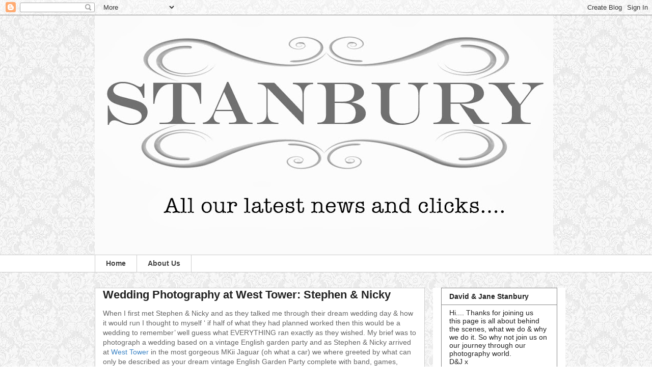

--- FILE ---
content_type: text/html; charset=UTF-8
request_url: http://classicphotonews.blogspot.com/2011/08/wedding-photography-at-west-tower.html
body_size: 15325
content:
<!DOCTYPE html>
<html class='v2' dir='ltr' lang='en-GB'>
<head>
<link href='https://www.blogger.com/static/v1/widgets/335934321-css_bundle_v2.css' rel='stylesheet' type='text/css'/>
<meta content='width=1100' name='viewport'/>
<meta content='text/html; charset=UTF-8' http-equiv='Content-Type'/>
<meta content='blogger' name='generator'/>
<link href='http://classicphotonews.blogspot.com/favicon.ico' rel='icon' type='image/x-icon'/>
<link href='http://classicphotonews.blogspot.com/2011/08/wedding-photography-at-west-tower.html' rel='canonical'/>
<link rel="alternate" type="application/atom+xml" title="lancashire &amp; cheshire wedding photographers David &amp; Jane Stanbury - Atom" href="http://classicphotonews.blogspot.com/feeds/posts/default" />
<link rel="alternate" type="application/rss+xml" title="lancashire &amp; cheshire wedding photographers David &amp; Jane Stanbury - RSS" href="http://classicphotonews.blogspot.com/feeds/posts/default?alt=rss" />
<link rel="service.post" type="application/atom+xml" title="lancashire &amp; cheshire wedding photographers David &amp; Jane Stanbury - Atom" href="https://www.blogger.com/feeds/5489396747669005235/posts/default" />

<link rel="alternate" type="application/atom+xml" title="lancashire &amp; cheshire wedding photographers David &amp; Jane Stanbury - Atom" href="http://classicphotonews.blogspot.com/feeds/7176192183159946012/comments/default" />
<!--Can't find substitution for tag [blog.ieCssRetrofitLinks]-->
<link href='https://blogger.googleusercontent.com/img/b/R29vZ2xl/AVvXsEgvhEiHuYF68PnN9-XAkZgYxOCDDtyd488039Kwue7VSmg8BBZyeMybd2DG8S_lWdB4SUcKmVaEapkb0w_5k1ErNKmdH5vzTe-XWVoRMBywEV0G7VYbC_GYVBo4LWpVSkrOgJeikg35_eGp/s800/montage.jpg' rel='image_src'/>
<meta content='http://classicphotonews.blogspot.com/2011/08/wedding-photography-at-west-tower.html' property='og:url'/>
<meta content='Wedding Photography at West Tower: Stephen &amp; Nicky' property='og:title'/>
<meta content='When I first met Stephen &amp; Nicky and as they talked me through their dream wedding day &amp; how it would run I thought to myself  ‘ if half of ...' property='og:description'/>
<meta content='https://blogger.googleusercontent.com/img/b/R29vZ2xl/AVvXsEgvhEiHuYF68PnN9-XAkZgYxOCDDtyd488039Kwue7VSmg8BBZyeMybd2DG8S_lWdB4SUcKmVaEapkb0w_5k1ErNKmdH5vzTe-XWVoRMBywEV0G7VYbC_GYVBo4LWpVSkrOgJeikg35_eGp/w1200-h630-p-k-no-nu/montage.jpg' property='og:image'/>
<title>lancashire &amp; cheshire wedding photographers David &amp; Jane Stanbury: Wedding Photography at West Tower: Stephen & Nicky</title>
<style id='page-skin-1' type='text/css'><!--
/*
-----------------------------------------------
Blogger Template Style
Name:     Awesome Inc.
Designer: Tina Chen
URL:      tinachen.org
----------------------------------------------- */
/* Content
----------------------------------------------- */
body {
font: normal normal 14px Arial, Tahoma, Helvetica, FreeSans, sans-serif;
color: #666666;
background: #ffffff url(http://3.bp.blogspot.com/-psno3cLhqp8/Ui3nJA9DJ0I/AAAAAAAAD-c/V86NEr8PkcY/s1600/footer-bg.jpg) repeat scroll top left;
}
html body .content-outer {
min-width: 0;
max-width: 100%;
width: 100%;
}
a:link {
text-decoration: none;
color: #3d85c6;
}
a:visited {
text-decoration: none;
color: #444444;
}
a:hover {
text-decoration: underline;
color: #0000ff;
}
.body-fauxcolumn-outer .cap-top {
position: absolute;
z-index: 1;
height: 276px;
width: 100%;
background: transparent none repeat-x scroll top left;
_background-image: none;
}
/* Columns
----------------------------------------------- */
.content-inner {
padding: 0;
}
.header-inner .section {
margin: 0 16px;
}
.tabs-inner .section {
margin: 0 16px;
}
.main-inner {
padding-top: 30px;
}
.main-inner .column-center-inner,
.main-inner .column-left-inner,
.main-inner .column-right-inner {
padding: 0 5px;
}
*+html body .main-inner .column-center-inner {
margin-top: -30px;
}
#layout .main-inner .column-center-inner {
margin-top: 0;
}
/* Header
----------------------------------------------- */
.header-outer {
margin: 0 0 0 0;
background: transparent none repeat scroll 0 0;
}
.Header h1 {
font: normal bold 40px Arial, Tahoma, Helvetica, FreeSans, sans-serif;
color: #ffffff;
text-shadow: 0 0 -1px #000000;
}
.Header h1 a {
color: #ffffff;
}
.Header .description {
font: normal normal 14px Arial, Tahoma, Helvetica, FreeSans, sans-serif;
color: #ffffff;
}
.header-inner .Header .titlewrapper,
.header-inner .Header .descriptionwrapper {
padding-left: 0;
padding-right: 0;
margin-bottom: 0;
}
.header-inner .Header .titlewrapper {
padding-top: 22px;
}
/* Tabs
----------------------------------------------- */
.tabs-outer {
overflow: hidden;
position: relative;
background: #ffffff none repeat scroll 0 0;
}
#layout .tabs-outer {
overflow: visible;
}
.tabs-cap-top, .tabs-cap-bottom {
position: absolute;
width: 100%;
border-top: 1px solid #cccccc;
}
.tabs-cap-bottom {
bottom: 0;
}
.tabs-inner .widget li a {
display: inline-block;
margin: 0;
padding: .6em 1.5em;
font: normal bold 14px Arial, Tahoma, Helvetica, FreeSans, sans-serif;
color: #444444;
border-top: 1px solid #cccccc;
border-bottom: 1px solid #cccccc;
border-left: 1px solid #cccccc;
height: 16px;
line-height: 16px;
}
.tabs-inner .widget li:last-child a {
border-right: 1px solid #cccccc;
}
.tabs-inner .widget li.selected a, .tabs-inner .widget li a:hover {
background: #666666 none repeat-x scroll 0 -100px;
color: #ffffff;
}
/* Headings
----------------------------------------------- */
h2 {
font: normal bold 14px Arial, Tahoma, Helvetica, FreeSans, sans-serif;
color: #222222;
}
/* Widgets
----------------------------------------------- */
.main-inner .section {
margin: 0 27px;
padding: 0;
}
.main-inner .column-left-outer,
.main-inner .column-right-outer {
margin-top: 0;
}
#layout .main-inner .column-left-outer,
#layout .main-inner .column-right-outer {
margin-top: 0;
}
.main-inner .column-left-inner,
.main-inner .column-right-inner {
background: #ffffff none repeat 0 0;
-moz-box-shadow: 0 0 0 rgba(0, 0, 0, .2);
-webkit-box-shadow: 0 0 0 rgba(0, 0, 0, .2);
-goog-ms-box-shadow: 0 0 0 rgba(0, 0, 0, .2);
box-shadow: 0 0 0 rgba(0, 0, 0, .2);
-moz-border-radius: 0;
-webkit-border-radius: 0;
-goog-ms-border-radius: 0;
border-radius: 0;
}
#layout .main-inner .column-left-inner,
#layout .main-inner .column-right-inner {
margin-top: 0;
}
.sidebar .widget {
font: normal normal 14px Arial, Tahoma, Helvetica, FreeSans, sans-serif;
color: #222222;
}
.sidebar .widget a:link {
color: #222222;
}
.sidebar .widget a:visited {
color: #444444;
}
.sidebar .widget a:hover {
color: #4eabff;
}
.sidebar .widget h2 {
text-shadow: 0 0 -1px #000000;
}
.main-inner .widget {
background-color: #ffffff;
border: 1px solid #888888;
padding: 0 15px 15px;
margin: 20px -16px;
-moz-box-shadow: 0 0 0 rgba(0, 0, 0, .2);
-webkit-box-shadow: 0 0 0 rgba(0, 0, 0, .2);
-goog-ms-box-shadow: 0 0 0 rgba(0, 0, 0, .2);
box-shadow: 0 0 0 rgba(0, 0, 0, .2);
-moz-border-radius: 0;
-webkit-border-radius: 0;
-goog-ms-border-radius: 0;
border-radius: 0;
}
.main-inner .widget h2 {
margin: 0 -15px;
padding: .6em 15px .5em;
border-bottom: 1px solid #ffffff;
}
.footer-inner .widget h2 {
padding: 0 0 .4em;
border-bottom: 1px solid #ffffff;
}
.main-inner .widget h2 + div, .footer-inner .widget h2 + div {
border-top: 1px solid #888888;
padding-top: 8px;
}
.main-inner .widget .widget-content {
margin: 0 -15px;
padding: 7px 15px 0;
}
.main-inner .widget ul, .main-inner .widget #ArchiveList ul.flat {
margin: -8px -15px 0;
padding: 0;
list-style: none;
}
.main-inner .widget #ArchiveList {
margin: -8px 0 0;
}
.main-inner .widget ul li, .main-inner .widget #ArchiveList ul.flat li {
padding: .5em 15px;
text-indent: 0;
color: #666666;
border-top: 1px solid #888888;
border-bottom: 1px solid #ffffff;
}
.main-inner .widget #ArchiveList ul li {
padding-top: .25em;
padding-bottom: .25em;
}
.main-inner .widget ul li:first-child, .main-inner .widget #ArchiveList ul.flat li:first-child {
border-top: none;
}
.main-inner .widget ul li:last-child, .main-inner .widget #ArchiveList ul.flat li:last-child {
border-bottom: none;
}
.post-body {
position: relative;
}
.main-inner .widget .post-body ul {
padding: 0 2.5em;
margin: .5em 0;
list-style: disc;
}
.main-inner .widget .post-body ul li {
padding: 0.25em 0;
margin-bottom: .25em;
color: #666666;
border: none;
}
.footer-inner .widget ul {
padding: 0;
list-style: none;
}
.widget .zippy {
color: #666666;
}
/* Posts
----------------------------------------------- */
body .main-inner .Blog {
padding: 0;
margin-bottom: 1em;
background-color: transparent;
border: none;
-moz-box-shadow: 0 0 0 rgba(0, 0, 0, 0);
-webkit-box-shadow: 0 0 0 rgba(0, 0, 0, 0);
-goog-ms-box-shadow: 0 0 0 rgba(0, 0, 0, 0);
box-shadow: 0 0 0 rgba(0, 0, 0, 0);
}
.main-inner .section:last-child .Blog:last-child {
padding: 0;
margin-bottom: 1em;
}
.main-inner .widget h2.date-header {
margin: 0 -15px 1px;
padding: 0 0 0 0;
font: normal normal 14px Arial, Tahoma, Helvetica, FreeSans, sans-serif;
color: #666666;
background: transparent none no-repeat scroll top left;
border-top: 0 solid #222222;
border-bottom: 1px solid #ffffff;
-moz-border-radius-topleft: 0;
-moz-border-radius-topright: 0;
-webkit-border-top-left-radius: 0;
-webkit-border-top-right-radius: 0;
border-top-left-radius: 0;
border-top-right-radius: 0;
position: static;
bottom: 100%;
right: 15px;
text-shadow: 0 0 -1px #000000;
}
.main-inner .widget h2.date-header span {
font: normal normal 14px Arial, Tahoma, Helvetica, FreeSans, sans-serif;
display: block;
padding: .5em 15px;
border-left: 0 solid #222222;
border-right: 0 solid #222222;
}
.date-outer {
position: relative;
margin: 30px 0 20px;
padding: 0 15px;
background-color: #ffffff;
border: 1px solid #cccccc;
-moz-box-shadow: 0 0 0 rgba(0, 0, 0, .2);
-webkit-box-shadow: 0 0 0 rgba(0, 0, 0, .2);
-goog-ms-box-shadow: 0 0 0 rgba(0, 0, 0, .2);
box-shadow: 0 0 0 rgba(0, 0, 0, .2);
-moz-border-radius: 0;
-webkit-border-radius: 0;
-goog-ms-border-radius: 0;
border-radius: 0;
}
.date-outer:first-child {
margin-top: 0;
}
.date-outer:last-child {
margin-bottom: 20px;
-moz-border-radius-bottomleft: 0;
-moz-border-radius-bottomright: 0;
-webkit-border-bottom-left-radius: 0;
-webkit-border-bottom-right-radius: 0;
-goog-ms-border-bottom-left-radius: 0;
-goog-ms-border-bottom-right-radius: 0;
border-bottom-left-radius: 0;
border-bottom-right-radius: 0;
}
.date-posts {
margin: 0 -15px;
padding: 0 15px;
clear: both;
}
.post-outer, .inline-ad {
border-top: 1px solid #222222;
margin: 0 -15px;
padding: 15px 15px;
}
.post-outer {
padding-bottom: 10px;
}
.post-outer:first-child {
padding-top: 0;
border-top: none;
}
.post-outer:last-child, .inline-ad:last-child {
border-bottom: none;
}
.post-body {
position: relative;
}
.post-body img {
padding: 8px;
background: #cccccc;
border: 1px solid #cccccc;
-moz-box-shadow: 0 0 0 rgba(0, 0, 0, .2);
-webkit-box-shadow: 0 0 0 rgba(0, 0, 0, .2);
box-shadow: 0 0 0 rgba(0, 0, 0, .2);
-moz-border-radius: 0;
-webkit-border-radius: 0;
border-radius: 0;
}
h3.post-title, h4 {
font: normal bold 22px Arial, Tahoma, Helvetica, FreeSans, sans-serif;
color: #222222;
}
h3.post-title a {
font: normal bold 22px Arial, Tahoma, Helvetica, FreeSans, sans-serif;
color: #222222;
}
h3.post-title a:hover {
color: #0000ff;
text-decoration: underline;
}
.post-header {
margin: 0 0 1em;
}
.post-body {
line-height: 1.4;
}
.post-outer h2 {
color: #666666;
}
.post-footer {
margin: 1.5em 0 0;
}
#blog-pager {
padding: 15px;
font-size: 120%;
background-color: #cccccc;
border: 1px solid #888888;
-moz-box-shadow: 0 0 0 rgba(0, 0, 0, .2);
-webkit-box-shadow: 0 0 0 rgba(0, 0, 0, .2);
-goog-ms-box-shadow: 0 0 0 rgba(0, 0, 0, .2);
box-shadow: 0 0 0 rgba(0, 0, 0, .2);
-moz-border-radius: 0;
-webkit-border-radius: 0;
-goog-ms-border-radius: 0;
border-radius: 0;
-moz-border-radius-topleft: 0;
-moz-border-radius-topright: 0;
-webkit-border-top-left-radius: 0;
-webkit-border-top-right-radius: 0;
-goog-ms-border-top-left-radius: 0;
-goog-ms-border-top-right-radius: 0;
border-top-left-radius: 0;
border-top-right-radius-topright: 0;
margin-top: 1em;
}
.blog-feeds, .post-feeds {
margin: 1em 0;
text-align: center;
color: #ffffff;
}
.blog-feeds a, .post-feeds a {
color: #4eabff;
}
.blog-feeds a:visited, .post-feeds a:visited {
color: #444444;
}
.blog-feeds a:hover, .post-feeds a:hover {
color: #0000ff;
}
.post-outer .comments {
margin-top: 2em;
}
/* Comments
----------------------------------------------- */
.comments .comments-content .icon.blog-author {
background-repeat: no-repeat;
background-image: url([data-uri]);
}
.comments .comments-content .loadmore a {
border-top: 1px solid #cccccc;
border-bottom: 1px solid #cccccc;
}
.comments .continue {
border-top: 2px solid #cccccc;
}
/* Footer
----------------------------------------------- */
.footer-outer {
margin: -0 0 -1px;
padding: 0 0 0;
color: #cccccc;
overflow: hidden;
}
.footer-fauxborder-left {
border-top: 1px solid #888888;
background: #ffffff none repeat scroll 0 0;
-moz-box-shadow: 0 0 0 rgba(0, 0, 0, .2);
-webkit-box-shadow: 0 0 0 rgba(0, 0, 0, .2);
-goog-ms-box-shadow: 0 0 0 rgba(0, 0, 0, .2);
box-shadow: 0 0 0 rgba(0, 0, 0, .2);
margin: 0 -0;
}
/* Mobile
----------------------------------------------- */
body.mobile {
background-size: auto;
}
.mobile .body-fauxcolumn-outer {
background: transparent none repeat scroll top left;
}
*+html body.mobile .main-inner .column-center-inner {
margin-top: 0;
}
.mobile .main-inner .widget {
padding: 0 0 15px;
}
.mobile .main-inner .widget h2 + div,
.mobile .footer-inner .widget h2 + div {
border-top: none;
padding-top: 0;
}
.mobile .footer-inner .widget h2 {
padding: 0.5em 0;
border-bottom: none;
}
.mobile .main-inner .widget .widget-content {
margin: 0;
padding: 7px 0 0;
}
.mobile .main-inner .widget ul,
.mobile .main-inner .widget #ArchiveList ul.flat {
margin: 0 -15px 0;
}
.mobile .main-inner .widget h2.date-header {
right: 0;
}
.mobile .date-header span {
padding: 0.4em 0;
}
.mobile .date-outer:first-child {
margin-bottom: 0;
border: 1px solid #cccccc;
-moz-border-radius-topleft: 0;
-moz-border-radius-topright: 0;
-webkit-border-top-left-radius: 0;
-webkit-border-top-right-radius: 0;
-goog-ms-border-top-left-radius: 0;
-goog-ms-border-top-right-radius: 0;
border-top-left-radius: 0;
border-top-right-radius: 0;
}
.mobile .date-outer {
border-color: #cccccc;
border-width: 0 1px 1px;
}
.mobile .date-outer:last-child {
margin-bottom: 0;
}
.mobile .main-inner {
padding: 0;
}
.mobile .header-inner .section {
margin: 0;
}
.mobile .post-outer, .mobile .inline-ad {
padding: 5px 0;
}
.mobile .tabs-inner .section {
margin: 0 10px;
}
.mobile .main-inner .widget h2 {
margin: 0;
padding: 0;
}
.mobile .main-inner .widget h2.date-header span {
padding: 0;
}
.mobile .main-inner .widget .widget-content {
margin: 0;
padding: 7px 0 0;
}
.mobile #blog-pager {
border: 1px solid transparent;
background: #ffffff none repeat scroll 0 0;
}
.mobile .main-inner .column-left-inner,
.mobile .main-inner .column-right-inner {
background: #ffffff none repeat 0 0;
-moz-box-shadow: none;
-webkit-box-shadow: none;
-goog-ms-box-shadow: none;
box-shadow: none;
}
.mobile .date-posts {
margin: 0;
padding: 0;
}
.mobile .footer-fauxborder-left {
margin: 0;
border-top: inherit;
}
.mobile .main-inner .section:last-child .Blog:last-child {
margin-bottom: 0;
}
.mobile-index-contents {
color: #666666;
}
.mobile .mobile-link-button {
background: #3d85c6 none repeat scroll 0 0;
}
.mobile-link-button a:link, .mobile-link-button a:visited {
color: #ffffff;
}
.mobile .tabs-inner .PageList .widget-content {
background: transparent;
border-top: 1px solid;
border-color: #cccccc;
color: #444444;
}
.mobile .tabs-inner .PageList .widget-content .pagelist-arrow {
border-left: 1px solid #cccccc;
}

--></style>
<style id='template-skin-1' type='text/css'><!--
body {
min-width: 940px;
}
.content-outer, .content-fauxcolumn-outer, .region-inner {
min-width: 940px;
max-width: 940px;
_width: 940px;
}
.main-inner .columns {
padding-left: 0px;
padding-right: 260px;
}
.main-inner .fauxcolumn-center-outer {
left: 0px;
right: 260px;
/* IE6 does not respect left and right together */
_width: expression(this.parentNode.offsetWidth -
parseInt("0px") -
parseInt("260px") + 'px');
}
.main-inner .fauxcolumn-left-outer {
width: 0px;
}
.main-inner .fauxcolumn-right-outer {
width: 260px;
}
.main-inner .column-left-outer {
width: 0px;
right: 100%;
margin-left: -0px;
}
.main-inner .column-right-outer {
width: 260px;
margin-right: -260px;
}
#layout {
min-width: 0;
}
#layout .content-outer {
min-width: 0;
width: 800px;
}
#layout .region-inner {
min-width: 0;
width: auto;
}
body#layout div.add_widget {
padding: 8px;
}
body#layout div.add_widget a {
margin-left: 32px;
}
--></style>
<style>
    body {background-image:url(http\:\/\/3.bp.blogspot.com\/-psno3cLhqp8\/Ui3nJA9DJ0I\/AAAAAAAAD-c\/V86NEr8PkcY\/s1600\/footer-bg.jpg);}
    
@media (max-width: 200px) { body {background-image:url(http\:\/\/3.bp.blogspot.com\/-psno3cLhqp8\/Ui3nJA9DJ0I\/AAAAAAAAD-c\/V86NEr8PkcY\/w200\/footer-bg.jpg);}}
@media (max-width: 400px) and (min-width: 201px) { body {background-image:url(http\:\/\/3.bp.blogspot.com\/-psno3cLhqp8\/Ui3nJA9DJ0I\/AAAAAAAAD-c\/V86NEr8PkcY\/w400\/footer-bg.jpg);}}
@media (max-width: 800px) and (min-width: 401px) { body {background-image:url(http\:\/\/3.bp.blogspot.com\/-psno3cLhqp8\/Ui3nJA9DJ0I\/AAAAAAAAD-c\/V86NEr8PkcY\/w800\/footer-bg.jpg);}}
@media (max-width: 1200px) and (min-width: 801px) { body {background-image:url(http\:\/\/3.bp.blogspot.com\/-psno3cLhqp8\/Ui3nJA9DJ0I\/AAAAAAAAD-c\/V86NEr8PkcY\/w1200\/footer-bg.jpg);}}
/* Last tag covers anything over one higher than the previous max-size cap. */
@media (min-width: 1201px) { body {background-image:url(http\:\/\/3.bp.blogspot.com\/-psno3cLhqp8\/Ui3nJA9DJ0I\/AAAAAAAAD-c\/V86NEr8PkcY\/w1600\/footer-bg.jpg);}}
  </style>
<link href='https://www.blogger.com/dyn-css/authorization.css?targetBlogID=5489396747669005235&amp;zx=1ee9c5e1-018c-4663-8c18-cebbb7b7c651' media='none' onload='if(media!=&#39;all&#39;)media=&#39;all&#39;' rel='stylesheet'/><noscript><link href='https://www.blogger.com/dyn-css/authorization.css?targetBlogID=5489396747669005235&amp;zx=1ee9c5e1-018c-4663-8c18-cebbb7b7c651' rel='stylesheet'/></noscript>
<meta name='google-adsense-platform-account' content='ca-host-pub-1556223355139109'/>
<meta name='google-adsense-platform-domain' content='blogspot.com'/>

</head>
<body class='loading variant-dark'>
<div class='navbar section' id='navbar' name='Navbar'><div class='widget Navbar' data-version='1' id='Navbar1'><script type="text/javascript">
    function setAttributeOnload(object, attribute, val) {
      if(window.addEventListener) {
        window.addEventListener('load',
          function(){ object[attribute] = val; }, false);
      } else {
        window.attachEvent('onload', function(){ object[attribute] = val; });
      }
    }
  </script>
<div id="navbar-iframe-container"></div>
<script type="text/javascript" src="https://apis.google.com/js/platform.js"></script>
<script type="text/javascript">
      gapi.load("gapi.iframes:gapi.iframes.style.bubble", function() {
        if (gapi.iframes && gapi.iframes.getContext) {
          gapi.iframes.getContext().openChild({
              url: 'https://www.blogger.com/navbar/5489396747669005235?po\x3d7176192183159946012\x26origin\x3dhttp://classicphotonews.blogspot.com',
              where: document.getElementById("navbar-iframe-container"),
              id: "navbar-iframe"
          });
        }
      });
    </script><script type="text/javascript">
(function() {
var script = document.createElement('script');
script.type = 'text/javascript';
script.src = '//pagead2.googlesyndication.com/pagead/js/google_top_exp.js';
var head = document.getElementsByTagName('head')[0];
if (head) {
head.appendChild(script);
}})();
</script>
</div></div>
<div class='body-fauxcolumns'>
<div class='fauxcolumn-outer body-fauxcolumn-outer'>
<div class='cap-top'>
<div class='cap-left'></div>
<div class='cap-right'></div>
</div>
<div class='fauxborder-left'>
<div class='fauxborder-right'></div>
<div class='fauxcolumn-inner'>
</div>
</div>
<div class='cap-bottom'>
<div class='cap-left'></div>
<div class='cap-right'></div>
</div>
</div>
</div>
<div class='content'>
<div class='content-fauxcolumns'>
<div class='fauxcolumn-outer content-fauxcolumn-outer'>
<div class='cap-top'>
<div class='cap-left'></div>
<div class='cap-right'></div>
</div>
<div class='fauxborder-left'>
<div class='fauxborder-right'></div>
<div class='fauxcolumn-inner'>
</div>
</div>
<div class='cap-bottom'>
<div class='cap-left'></div>
<div class='cap-right'></div>
</div>
</div>
</div>
<div class='content-outer'>
<div class='content-cap-top cap-top'>
<div class='cap-left'></div>
<div class='cap-right'></div>
</div>
<div class='fauxborder-left content-fauxborder-left'>
<div class='fauxborder-right content-fauxborder-right'></div>
<div class='content-inner'>
<header>
<div class='header-outer'>
<div class='header-cap-top cap-top'>
<div class='cap-left'></div>
<div class='cap-right'></div>
</div>
<div class='fauxborder-left header-fauxborder-left'>
<div class='fauxborder-right header-fauxborder-right'></div>
<div class='region-inner header-inner'>
<div class='header section' id='header' name='Header'><div class='widget Header' data-version='1' id='Header1'>
<div id='header-inner'>
<a href='http://classicphotonews.blogspot.com/' style='display: block'>
<img alt='lancashire &amp; cheshire wedding photographers David &amp; Jane Stanbury' height='470px; ' id='Header1_headerimg' src='https://blogger.googleusercontent.com/img/b/R29vZ2xl/AVvXsEhOEw2MOpCLtnIZJgpjG6e9WNz2SLcDJLNCY6_VPMddsZz5rBG2KXsLIeX-bAWnaPiWDygPoX-9AMNPGge_pkqXDHYMkqDhB8jeCahdF0EFT6hn2Yasn8mppmuKy0qyYEYgoP6lX5ccsVeg/s900/Stanbloggerbanner.jpg' style='display: block' width='900px; '/>
</a>
</div>
</div></div>
</div>
</div>
<div class='header-cap-bottom cap-bottom'>
<div class='cap-left'></div>
<div class='cap-right'></div>
</div>
</div>
</header>
<div class='tabs-outer'>
<div class='tabs-cap-top cap-top'>
<div class='cap-left'></div>
<div class='cap-right'></div>
</div>
<div class='fauxborder-left tabs-fauxborder-left'>
<div class='fauxborder-right tabs-fauxborder-right'></div>
<div class='region-inner tabs-inner'>
<div class='tabs section' id='crosscol' name='Cross-column'><div class='widget PageList' data-version='1' id='PageList1'>
<h2>Pages</h2>
<div class='widget-content'>
<ul>
<li>
<a href='http://classicphotonews.blogspot.com/'>Home</a>
</li>
<li>
<a href='http://classicphotonews.blogspot.com/p/about-us.html'>About Us</a>
</li>
</ul>
<div class='clear'></div>
</div>
</div></div>
<div class='tabs no-items section' id='crosscol-overflow' name='Cross-Column 2'></div>
</div>
</div>
<div class='tabs-cap-bottom cap-bottom'>
<div class='cap-left'></div>
<div class='cap-right'></div>
</div>
</div>
<div class='main-outer'>
<div class='main-cap-top cap-top'>
<div class='cap-left'></div>
<div class='cap-right'></div>
</div>
<div class='fauxborder-left main-fauxborder-left'>
<div class='fauxborder-right main-fauxborder-right'></div>
<div class='region-inner main-inner'>
<div class='columns fauxcolumns'>
<div class='fauxcolumn-outer fauxcolumn-center-outer'>
<div class='cap-top'>
<div class='cap-left'></div>
<div class='cap-right'></div>
</div>
<div class='fauxborder-left'>
<div class='fauxborder-right'></div>
<div class='fauxcolumn-inner'>
</div>
</div>
<div class='cap-bottom'>
<div class='cap-left'></div>
<div class='cap-right'></div>
</div>
</div>
<div class='fauxcolumn-outer fauxcolumn-left-outer'>
<div class='cap-top'>
<div class='cap-left'></div>
<div class='cap-right'></div>
</div>
<div class='fauxborder-left'>
<div class='fauxborder-right'></div>
<div class='fauxcolumn-inner'>
</div>
</div>
<div class='cap-bottom'>
<div class='cap-left'></div>
<div class='cap-right'></div>
</div>
</div>
<div class='fauxcolumn-outer fauxcolumn-right-outer'>
<div class='cap-top'>
<div class='cap-left'></div>
<div class='cap-right'></div>
</div>
<div class='fauxborder-left'>
<div class='fauxborder-right'></div>
<div class='fauxcolumn-inner'>
</div>
</div>
<div class='cap-bottom'>
<div class='cap-left'></div>
<div class='cap-right'></div>
</div>
</div>
<!-- corrects IE6 width calculation -->
<div class='columns-inner'>
<div class='column-center-outer'>
<div class='column-center-inner'>
<div class='main section' id='main' name='Main'><div class='widget Blog' data-version='1' id='Blog1'>
<div class='blog-posts hfeed'>

          <div class="date-outer">
        

          <div class="date-posts">
        
<div class='post-outer'>
<div class='post hentry uncustomized-post-template' itemprop='blogPost' itemscope='itemscope' itemtype='http://schema.org/BlogPosting'>
<meta content='https://blogger.googleusercontent.com/img/b/R29vZ2xl/AVvXsEgvhEiHuYF68PnN9-XAkZgYxOCDDtyd488039Kwue7VSmg8BBZyeMybd2DG8S_lWdB4SUcKmVaEapkb0w_5k1ErNKmdH5vzTe-XWVoRMBywEV0G7VYbC_GYVBo4LWpVSkrOgJeikg35_eGp/s800/montage.jpg' itemprop='image_url'/>
<meta content='5489396747669005235' itemprop='blogId'/>
<meta content='7176192183159946012' itemprop='postId'/>
<a name='7176192183159946012'></a>
<h3 class='post-title entry-title' itemprop='name'>
Wedding Photography at West Tower: Stephen & Nicky
</h3>
<div class='post-header'>
<div class='post-header-line-1'></div>
</div>
<div class='post-body entry-content' id='post-body-7176192183159946012' itemprop='description articleBody'>
When I first met Stephen & Nicky and as they talked me through their dream wedding day & how it would run I thought to myself  &#8216; if half of what they had planned worked then this would be a wedding to remember&#8217; well guess what EVERYTHING ran exactly as they wished. My brief was to photograph a wedding based on a vintage English garden party and as Stephen & Nicky arrived at <a href="http://www.westtower.com/">West Tower</a> in the most gorgeous MKii Jaguar (oh what a car)  we where greeted by  what can only be described as your dream vintage English Garden Party complete with band, games, picnic table, bunting&#8230;. So many things you didn&#8217;t know where to start. As guests enjoyed the party we slipped off for photos in a nearby cornfield where Stephen & Nicky&#8217;s love just shone, oh & regarding thinking of everything what about the shoes&#8230; will they get dirty &#8230; oh no!!! Nicky had organised some personalised Converse trainers!!! My god they thought of EVERYTHING!<a href="https://blogger.googleusercontent.com/img/b/R29vZ2xl/AVvXsEgvhEiHuYF68PnN9-XAkZgYxOCDDtyd488039Kwue7VSmg8BBZyeMybd2DG8S_lWdB4SUcKmVaEapkb0w_5k1ErNKmdH5vzTe-XWVoRMBywEV0G7VYbC_GYVBo4LWpVSkrOgJeikg35_eGp/s1600/montage.jpg" onblur="try {parent.deselectBloggerImageGracefully();} catch(e) {}"><img alt="" border="0" id="BLOGGER_PHOTO_ID_5639617258814379266" src="https://blogger.googleusercontent.com/img/b/R29vZ2xl/AVvXsEgvhEiHuYF68PnN9-XAkZgYxOCDDtyd488039Kwue7VSmg8BBZyeMybd2DG8S_lWdB4SUcKmVaEapkb0w_5k1ErNKmdH5vzTe-XWVoRMBywEV0G7VYbC_GYVBo4LWpVSkrOgJeikg35_eGp/s800/montage.jpg" style="display:block; margin:0px auto 10px; text-align:center;cursor:pointer; cursor:hand;width: 600px; height: 600px;" /></a><br />One of my Highlights of the year was handing Stephen & Nicky a few props & saying &#8216;show me your personality&#8217; WOW! What fun.<br /> <a href="https://blogger.googleusercontent.com/img/b/R29vZ2xl/AVvXsEhUMmuGaShMgWspJuWOzGSmAHdjk7GjeEozg_0DfOgjpYBVzvuztRxMvM4SC9qvb0q_X0ljsPiWkDGnK4uk6a_-sxLtfJZdQvAfVO3OcZPQW53ID9CG37S4aUBVdsZI3cpkK78cIoUfJVYt/s1600/mont.jpg" onblur="try {parent.deselectBloggerImageGracefully();} catch(e) {}"><img alt="" border="0" id="BLOGGER_PHOTO_ID_5639618108506355906" src="https://blogger.googleusercontent.com/img/b/R29vZ2xl/AVvXsEhUMmuGaShMgWspJuWOzGSmAHdjk7GjeEozg_0DfOgjpYBVzvuztRxMvM4SC9qvb0q_X0ljsPiWkDGnK4uk6a_-sxLtfJZdQvAfVO3OcZPQW53ID9CG37S4aUBVdsZI3cpkK78cIoUfJVYt/s800/mont.jpg" style="display:block; margin:0px auto 10px; text-align:center;cursor:pointer; cursor:hand;width: 600px; height: 600px;" /></a><br />Thanks Stephen & Nicky for a memorable day, as much as I hate using cheesey words&#8230; your wedding rocked. Dx<br /><a href="http://www.classicphotogallery.co.uk/">Wedding Photography at West Tower by Classic Photography</a>
<div style='clear: both;'></div>
</div>
<div class='post-footer'>
<div class='post-footer-line post-footer-line-1'>
<span class='post-author vcard'>
</span>
<span class='post-timestamp'>
</span>
<span class='post-comment-link'>
</span>
<span class='post-icons'>
<span class='item-action'>
<a href='https://www.blogger.com/email-post/5489396747669005235/7176192183159946012' title='Email Post'>
<img alt='' class='icon-action' height='13' src='https://resources.blogblog.com/img/icon18_email.gif' width='18'/>
</a>
</span>
</span>
<div class='post-share-buttons goog-inline-block'>
<a class='goog-inline-block share-button sb-email' href='https://www.blogger.com/share-post.g?blogID=5489396747669005235&postID=7176192183159946012&target=email' target='_blank' title='Email This'><span class='share-button-link-text'>Email This</span></a><a class='goog-inline-block share-button sb-blog' href='https://www.blogger.com/share-post.g?blogID=5489396747669005235&postID=7176192183159946012&target=blog' onclick='window.open(this.href, "_blank", "height=270,width=475"); return false;' target='_blank' title='BlogThis!'><span class='share-button-link-text'>BlogThis!</span></a><a class='goog-inline-block share-button sb-twitter' href='https://www.blogger.com/share-post.g?blogID=5489396747669005235&postID=7176192183159946012&target=twitter' target='_blank' title='Share to X'><span class='share-button-link-text'>Share to X</span></a><a class='goog-inline-block share-button sb-facebook' href='https://www.blogger.com/share-post.g?blogID=5489396747669005235&postID=7176192183159946012&target=facebook' onclick='window.open(this.href, "_blank", "height=430,width=640"); return false;' target='_blank' title='Share to Facebook'><span class='share-button-link-text'>Share to Facebook</span></a><a class='goog-inline-block share-button sb-pinterest' href='https://www.blogger.com/share-post.g?blogID=5489396747669005235&postID=7176192183159946012&target=pinterest' target='_blank' title='Share to Pinterest'><span class='share-button-link-text'>Share to Pinterest</span></a>
</div>
</div>
<div class='post-footer-line post-footer-line-2'>
<span class='post-labels'>
Labels:
<a href='http://classicphotonews.blogspot.com/search/label/Lancashire%20Wedding%20Photography' rel='tag'>Lancashire Wedding Photography</a>,
<a href='http://classicphotonews.blogspot.com/search/label/Lancashire%20wedding%20venues' rel='tag'>Lancashire wedding venues</a>,
<a href='http://classicphotonews.blogspot.com/search/label/Wedding%20Photographer%20in%20Lancashire' rel='tag'>Wedding Photographer in Lancashire</a>,
<a href='http://classicphotonews.blogspot.com/search/label/Wedding%20Photography%20in%20Liverpool' rel='tag'>Wedding Photography in Liverpool</a>,
<a href='http://classicphotonews.blogspot.com/search/label/Weddings' rel='tag'>Weddings</a>,
<a href='http://classicphotonews.blogspot.com/search/label/West%20Tower' rel='tag'>West Tower</a>
</span>
</div>
<div class='post-footer-line post-footer-line-3'>
<span class='post-location'>
</span>
</div>
</div>
</div>
<div class='comments' id='comments'>
<a name='comments'></a>
<h4>No comments:</h4>
<div id='Blog1_comments-block-wrapper'>
<dl class='avatar-comment-indent' id='comments-block'>
</dl>
</div>
<p class='comment-footer'>
<a href='https://www.blogger.com/comment/fullpage/post/5489396747669005235/7176192183159946012' onclick=''>Post a Comment</a>
</p>
</div>
</div>

        </div></div>
      
</div>
<div class='blog-pager' id='blog-pager'>
<span id='blog-pager-newer-link'>
<a class='blog-pager-newer-link' href='http://classicphotonews.blogspot.com/2011/08/bolholt-country-hotel-wedding.html' id='Blog1_blog-pager-newer-link' title='Newer Post'>Newer Post</a>
</span>
<span id='blog-pager-older-link'>
<a class='blog-pager-older-link' href='http://classicphotonews.blogspot.com/2011/08/wedding-photography-at-carden-park-ross.html' id='Blog1_blog-pager-older-link' title='Older Post'>Older Post</a>
</span>
<a class='home-link' href='http://classicphotonews.blogspot.com/'>Home</a>
</div>
<div class='clear'></div>
<div class='post-feeds'>
<div class='feed-links'>
Subscribe to:
<a class='feed-link' href='http://classicphotonews.blogspot.com/feeds/7176192183159946012/comments/default' target='_blank' type='application/atom+xml'>Post Comments (Atom)</a>
</div>
</div>
</div></div>
</div>
</div>
<div class='column-left-outer'>
<div class='column-left-inner'>
<aside>
</aside>
</div>
</div>
<div class='column-right-outer'>
<div class='column-right-inner'>
<aside>
<div class='sidebar section' id='sidebar-right-1'><div class='widget Text' data-version='1' id='Text1'>
<h2 class='title'>David &amp; Jane Stanbury</h2>
<div class='widget-content'>
Hi.... Thanks for joining us<div>this page is all about behind the scenes, what we do &amp; why we do it. So why not join us on our journey through our photography world.</div><div>D&amp;J x<br/><div><br/></div><div><br/></div></div>
</div>
<div class='clear'></div>
</div><div class='widget LinkList' data-version='1' id='LinkList1'>
<h2>Visit our Site</h2>
<div class='widget-content'>
<ul>
<li><a href='http://classicphotonews.blogspot.com/'>BLOG HOME</a></li>
<li><a href='http://www.stanburyphotography.co.uk/'>STANBURY PHOTOGRAPHY WEBSITE</a></li>
<li><a href='http://www.classicphotogallery.co.uk/PROFILE_AWARDS.aspx'>AWARDS</a></li>
<li><a href='http://classicphotonews.blogspot.co.uk/search/label/Personal'>PERSONAL STUFF</a></li>
<li><a href='http://classicphotonews.blogspot.com/search/label/Testimonials'>WHAT CLIENTS SAY</a></li>
<li><a href='https://twitter.com/stanburyphoto'>TWITTER</a></li>
<li><a href='http://www.facebook.com/pages/Wigan-United-Kingdom/Classic-Photography/308726140017?ref=ts'>FACEBOOK PAGE</a></li>
</ul>
<div class='clear'></div>
</div>
</div>
<div class='widget BlogArchive' data-version='1' id='BlogArchive1'>
<h2>Recent Posts</h2>
<div class='widget-content'>
<div id='ArchiveList'>
<div id='BlogArchive1_ArchiveList'>
<ul class='hierarchy'>
<li class='archivedate collapsed'>
<a class='toggle' href='javascript:void(0)'>
<span class='zippy'>

        &#9658;&#160;
      
</span>
</a>
<a class='post-count-link' href='http://classicphotonews.blogspot.com/2016/'>
2016
</a>
<span class='post-count' dir='ltr'>(8)</span>
<ul class='hierarchy'>
<li class='archivedate collapsed'>
<a class='toggle' href='javascript:void(0)'>
<span class='zippy'>

        &#9658;&#160;
      
</span>
</a>
<a class='post-count-link' href='http://classicphotonews.blogspot.com/2016/05/'>
May
</a>
<span class='post-count' dir='ltr'>(1)</span>
</li>
</ul>
<ul class='hierarchy'>
<li class='archivedate collapsed'>
<a class='toggle' href='javascript:void(0)'>
<span class='zippy'>

        &#9658;&#160;
      
</span>
</a>
<a class='post-count-link' href='http://classicphotonews.blogspot.com/2016/04/'>
April
</a>
<span class='post-count' dir='ltr'>(2)</span>
</li>
</ul>
<ul class='hierarchy'>
<li class='archivedate collapsed'>
<a class='toggle' href='javascript:void(0)'>
<span class='zippy'>

        &#9658;&#160;
      
</span>
</a>
<a class='post-count-link' href='http://classicphotonews.blogspot.com/2016/03/'>
March
</a>
<span class='post-count' dir='ltr'>(3)</span>
</li>
</ul>
<ul class='hierarchy'>
<li class='archivedate collapsed'>
<a class='toggle' href='javascript:void(0)'>
<span class='zippy'>

        &#9658;&#160;
      
</span>
</a>
<a class='post-count-link' href='http://classicphotonews.blogspot.com/2016/02/'>
February
</a>
<span class='post-count' dir='ltr'>(1)</span>
</li>
</ul>
<ul class='hierarchy'>
<li class='archivedate collapsed'>
<a class='toggle' href='javascript:void(0)'>
<span class='zippy'>

        &#9658;&#160;
      
</span>
</a>
<a class='post-count-link' href='http://classicphotonews.blogspot.com/2016/01/'>
January
</a>
<span class='post-count' dir='ltr'>(1)</span>
</li>
</ul>
</li>
</ul>
<ul class='hierarchy'>
<li class='archivedate collapsed'>
<a class='toggle' href='javascript:void(0)'>
<span class='zippy'>

        &#9658;&#160;
      
</span>
</a>
<a class='post-count-link' href='http://classicphotonews.blogspot.com/2015/'>
2015
</a>
<span class='post-count' dir='ltr'>(15)</span>
<ul class='hierarchy'>
<li class='archivedate collapsed'>
<a class='toggle' href='javascript:void(0)'>
<span class='zippy'>

        &#9658;&#160;
      
</span>
</a>
<a class='post-count-link' href='http://classicphotonews.blogspot.com/2015/11/'>
November
</a>
<span class='post-count' dir='ltr'>(1)</span>
</li>
</ul>
<ul class='hierarchy'>
<li class='archivedate collapsed'>
<a class='toggle' href='javascript:void(0)'>
<span class='zippy'>

        &#9658;&#160;
      
</span>
</a>
<a class='post-count-link' href='http://classicphotonews.blogspot.com/2015/10/'>
October
</a>
<span class='post-count' dir='ltr'>(1)</span>
</li>
</ul>
<ul class='hierarchy'>
<li class='archivedate collapsed'>
<a class='toggle' href='javascript:void(0)'>
<span class='zippy'>

        &#9658;&#160;
      
</span>
</a>
<a class='post-count-link' href='http://classicphotonews.blogspot.com/2015/09/'>
September
</a>
<span class='post-count' dir='ltr'>(3)</span>
</li>
</ul>
<ul class='hierarchy'>
<li class='archivedate collapsed'>
<a class='toggle' href='javascript:void(0)'>
<span class='zippy'>

        &#9658;&#160;
      
</span>
</a>
<a class='post-count-link' href='http://classicphotonews.blogspot.com/2015/07/'>
July
</a>
<span class='post-count' dir='ltr'>(1)</span>
</li>
</ul>
<ul class='hierarchy'>
<li class='archivedate collapsed'>
<a class='toggle' href='javascript:void(0)'>
<span class='zippy'>

        &#9658;&#160;
      
</span>
</a>
<a class='post-count-link' href='http://classicphotonews.blogspot.com/2015/06/'>
June
</a>
<span class='post-count' dir='ltr'>(3)</span>
</li>
</ul>
<ul class='hierarchy'>
<li class='archivedate collapsed'>
<a class='toggle' href='javascript:void(0)'>
<span class='zippy'>

        &#9658;&#160;
      
</span>
</a>
<a class='post-count-link' href='http://classicphotonews.blogspot.com/2015/05/'>
May
</a>
<span class='post-count' dir='ltr'>(2)</span>
</li>
</ul>
<ul class='hierarchy'>
<li class='archivedate collapsed'>
<a class='toggle' href='javascript:void(0)'>
<span class='zippy'>

        &#9658;&#160;
      
</span>
</a>
<a class='post-count-link' href='http://classicphotonews.blogspot.com/2015/04/'>
April
</a>
<span class='post-count' dir='ltr'>(2)</span>
</li>
</ul>
<ul class='hierarchy'>
<li class='archivedate collapsed'>
<a class='toggle' href='javascript:void(0)'>
<span class='zippy'>

        &#9658;&#160;
      
</span>
</a>
<a class='post-count-link' href='http://classicphotonews.blogspot.com/2015/02/'>
February
</a>
<span class='post-count' dir='ltr'>(2)</span>
</li>
</ul>
</li>
</ul>
<ul class='hierarchy'>
<li class='archivedate collapsed'>
<a class='toggle' href='javascript:void(0)'>
<span class='zippy'>

        &#9658;&#160;
      
</span>
</a>
<a class='post-count-link' href='http://classicphotonews.blogspot.com/2014/'>
2014
</a>
<span class='post-count' dir='ltr'>(60)</span>
<ul class='hierarchy'>
<li class='archivedate collapsed'>
<a class='toggle' href='javascript:void(0)'>
<span class='zippy'>

        &#9658;&#160;
      
</span>
</a>
<a class='post-count-link' href='http://classicphotonews.blogspot.com/2014/12/'>
December
</a>
<span class='post-count' dir='ltr'>(3)</span>
</li>
</ul>
<ul class='hierarchy'>
<li class='archivedate collapsed'>
<a class='toggle' href='javascript:void(0)'>
<span class='zippy'>

        &#9658;&#160;
      
</span>
</a>
<a class='post-count-link' href='http://classicphotonews.blogspot.com/2014/11/'>
November
</a>
<span class='post-count' dir='ltr'>(4)</span>
</li>
</ul>
<ul class='hierarchy'>
<li class='archivedate collapsed'>
<a class='toggle' href='javascript:void(0)'>
<span class='zippy'>

        &#9658;&#160;
      
</span>
</a>
<a class='post-count-link' href='http://classicphotonews.blogspot.com/2014/10/'>
October
</a>
<span class='post-count' dir='ltr'>(1)</span>
</li>
</ul>
<ul class='hierarchy'>
<li class='archivedate collapsed'>
<a class='toggle' href='javascript:void(0)'>
<span class='zippy'>

        &#9658;&#160;
      
</span>
</a>
<a class='post-count-link' href='http://classicphotonews.blogspot.com/2014/09/'>
September
</a>
<span class='post-count' dir='ltr'>(12)</span>
</li>
</ul>
<ul class='hierarchy'>
<li class='archivedate collapsed'>
<a class='toggle' href='javascript:void(0)'>
<span class='zippy'>

        &#9658;&#160;
      
</span>
</a>
<a class='post-count-link' href='http://classicphotonews.blogspot.com/2014/08/'>
August
</a>
<span class='post-count' dir='ltr'>(4)</span>
</li>
</ul>
<ul class='hierarchy'>
<li class='archivedate collapsed'>
<a class='toggle' href='javascript:void(0)'>
<span class='zippy'>

        &#9658;&#160;
      
</span>
</a>
<a class='post-count-link' href='http://classicphotonews.blogspot.com/2014/07/'>
July
</a>
<span class='post-count' dir='ltr'>(7)</span>
</li>
</ul>
<ul class='hierarchy'>
<li class='archivedate collapsed'>
<a class='toggle' href='javascript:void(0)'>
<span class='zippy'>

        &#9658;&#160;
      
</span>
</a>
<a class='post-count-link' href='http://classicphotonews.blogspot.com/2014/06/'>
June
</a>
<span class='post-count' dir='ltr'>(6)</span>
</li>
</ul>
<ul class='hierarchy'>
<li class='archivedate collapsed'>
<a class='toggle' href='javascript:void(0)'>
<span class='zippy'>

        &#9658;&#160;
      
</span>
</a>
<a class='post-count-link' href='http://classicphotonews.blogspot.com/2014/05/'>
May
</a>
<span class='post-count' dir='ltr'>(8)</span>
</li>
</ul>
<ul class='hierarchy'>
<li class='archivedate collapsed'>
<a class='toggle' href='javascript:void(0)'>
<span class='zippy'>

        &#9658;&#160;
      
</span>
</a>
<a class='post-count-link' href='http://classicphotonews.blogspot.com/2014/04/'>
April
</a>
<span class='post-count' dir='ltr'>(4)</span>
</li>
</ul>
<ul class='hierarchy'>
<li class='archivedate collapsed'>
<a class='toggle' href='javascript:void(0)'>
<span class='zippy'>

        &#9658;&#160;
      
</span>
</a>
<a class='post-count-link' href='http://classicphotonews.blogspot.com/2014/03/'>
March
</a>
<span class='post-count' dir='ltr'>(7)</span>
</li>
</ul>
<ul class='hierarchy'>
<li class='archivedate collapsed'>
<a class='toggle' href='javascript:void(0)'>
<span class='zippy'>

        &#9658;&#160;
      
</span>
</a>
<a class='post-count-link' href='http://classicphotonews.blogspot.com/2014/02/'>
February
</a>
<span class='post-count' dir='ltr'>(3)</span>
</li>
</ul>
<ul class='hierarchy'>
<li class='archivedate collapsed'>
<a class='toggle' href='javascript:void(0)'>
<span class='zippy'>

        &#9658;&#160;
      
</span>
</a>
<a class='post-count-link' href='http://classicphotonews.blogspot.com/2014/01/'>
January
</a>
<span class='post-count' dir='ltr'>(1)</span>
</li>
</ul>
</li>
</ul>
<ul class='hierarchy'>
<li class='archivedate collapsed'>
<a class='toggle' href='javascript:void(0)'>
<span class='zippy'>

        &#9658;&#160;
      
</span>
</a>
<a class='post-count-link' href='http://classicphotonews.blogspot.com/2013/'>
2013
</a>
<span class='post-count' dir='ltr'>(49)</span>
<ul class='hierarchy'>
<li class='archivedate collapsed'>
<a class='toggle' href='javascript:void(0)'>
<span class='zippy'>

        &#9658;&#160;
      
</span>
</a>
<a class='post-count-link' href='http://classicphotonews.blogspot.com/2013/12/'>
December
</a>
<span class='post-count' dir='ltr'>(3)</span>
</li>
</ul>
<ul class='hierarchy'>
<li class='archivedate collapsed'>
<a class='toggle' href='javascript:void(0)'>
<span class='zippy'>

        &#9658;&#160;
      
</span>
</a>
<a class='post-count-link' href='http://classicphotonews.blogspot.com/2013/11/'>
November
</a>
<span class='post-count' dir='ltr'>(1)</span>
</li>
</ul>
<ul class='hierarchy'>
<li class='archivedate collapsed'>
<a class='toggle' href='javascript:void(0)'>
<span class='zippy'>

        &#9658;&#160;
      
</span>
</a>
<a class='post-count-link' href='http://classicphotonews.blogspot.com/2013/10/'>
October
</a>
<span class='post-count' dir='ltr'>(7)</span>
</li>
</ul>
<ul class='hierarchy'>
<li class='archivedate collapsed'>
<a class='toggle' href='javascript:void(0)'>
<span class='zippy'>

        &#9658;&#160;
      
</span>
</a>
<a class='post-count-link' href='http://classicphotonews.blogspot.com/2013/09/'>
September
</a>
<span class='post-count' dir='ltr'>(5)</span>
</li>
</ul>
<ul class='hierarchy'>
<li class='archivedate collapsed'>
<a class='toggle' href='javascript:void(0)'>
<span class='zippy'>

        &#9658;&#160;
      
</span>
</a>
<a class='post-count-link' href='http://classicphotonews.blogspot.com/2013/08/'>
August
</a>
<span class='post-count' dir='ltr'>(2)</span>
</li>
</ul>
<ul class='hierarchy'>
<li class='archivedate collapsed'>
<a class='toggle' href='javascript:void(0)'>
<span class='zippy'>

        &#9658;&#160;
      
</span>
</a>
<a class='post-count-link' href='http://classicphotonews.blogspot.com/2013/07/'>
July
</a>
<span class='post-count' dir='ltr'>(5)</span>
</li>
</ul>
<ul class='hierarchy'>
<li class='archivedate collapsed'>
<a class='toggle' href='javascript:void(0)'>
<span class='zippy'>

        &#9658;&#160;
      
</span>
</a>
<a class='post-count-link' href='http://classicphotonews.blogspot.com/2013/06/'>
June
</a>
<span class='post-count' dir='ltr'>(8)</span>
</li>
</ul>
<ul class='hierarchy'>
<li class='archivedate collapsed'>
<a class='toggle' href='javascript:void(0)'>
<span class='zippy'>

        &#9658;&#160;
      
</span>
</a>
<a class='post-count-link' href='http://classicphotonews.blogspot.com/2013/05/'>
May
</a>
<span class='post-count' dir='ltr'>(8)</span>
</li>
</ul>
<ul class='hierarchy'>
<li class='archivedate collapsed'>
<a class='toggle' href='javascript:void(0)'>
<span class='zippy'>

        &#9658;&#160;
      
</span>
</a>
<a class='post-count-link' href='http://classicphotonews.blogspot.com/2013/04/'>
April
</a>
<span class='post-count' dir='ltr'>(1)</span>
</li>
</ul>
<ul class='hierarchy'>
<li class='archivedate collapsed'>
<a class='toggle' href='javascript:void(0)'>
<span class='zippy'>

        &#9658;&#160;
      
</span>
</a>
<a class='post-count-link' href='http://classicphotonews.blogspot.com/2013/03/'>
March
</a>
<span class='post-count' dir='ltr'>(3)</span>
</li>
</ul>
<ul class='hierarchy'>
<li class='archivedate collapsed'>
<a class='toggle' href='javascript:void(0)'>
<span class='zippy'>

        &#9658;&#160;
      
</span>
</a>
<a class='post-count-link' href='http://classicphotonews.blogspot.com/2013/02/'>
February
</a>
<span class='post-count' dir='ltr'>(3)</span>
</li>
</ul>
<ul class='hierarchy'>
<li class='archivedate collapsed'>
<a class='toggle' href='javascript:void(0)'>
<span class='zippy'>

        &#9658;&#160;
      
</span>
</a>
<a class='post-count-link' href='http://classicphotonews.blogspot.com/2013/01/'>
January
</a>
<span class='post-count' dir='ltr'>(3)</span>
</li>
</ul>
</li>
</ul>
<ul class='hierarchy'>
<li class='archivedate collapsed'>
<a class='toggle' href='javascript:void(0)'>
<span class='zippy'>

        &#9658;&#160;
      
</span>
</a>
<a class='post-count-link' href='http://classicphotonews.blogspot.com/2012/'>
2012
</a>
<span class='post-count' dir='ltr'>(73)</span>
<ul class='hierarchy'>
<li class='archivedate collapsed'>
<a class='toggle' href='javascript:void(0)'>
<span class='zippy'>

        &#9658;&#160;
      
</span>
</a>
<a class='post-count-link' href='http://classicphotonews.blogspot.com/2012/12/'>
December
</a>
<span class='post-count' dir='ltr'>(4)</span>
</li>
</ul>
<ul class='hierarchy'>
<li class='archivedate collapsed'>
<a class='toggle' href='javascript:void(0)'>
<span class='zippy'>

        &#9658;&#160;
      
</span>
</a>
<a class='post-count-link' href='http://classicphotonews.blogspot.com/2012/11/'>
November
</a>
<span class='post-count' dir='ltr'>(2)</span>
</li>
</ul>
<ul class='hierarchy'>
<li class='archivedate collapsed'>
<a class='toggle' href='javascript:void(0)'>
<span class='zippy'>

        &#9658;&#160;
      
</span>
</a>
<a class='post-count-link' href='http://classicphotonews.blogspot.com/2012/10/'>
October
</a>
<span class='post-count' dir='ltr'>(7)</span>
</li>
</ul>
<ul class='hierarchy'>
<li class='archivedate collapsed'>
<a class='toggle' href='javascript:void(0)'>
<span class='zippy'>

        &#9658;&#160;
      
</span>
</a>
<a class='post-count-link' href='http://classicphotonews.blogspot.com/2012/09/'>
September
</a>
<span class='post-count' dir='ltr'>(6)</span>
</li>
</ul>
<ul class='hierarchy'>
<li class='archivedate collapsed'>
<a class='toggle' href='javascript:void(0)'>
<span class='zippy'>

        &#9658;&#160;
      
</span>
</a>
<a class='post-count-link' href='http://classicphotonews.blogspot.com/2012/08/'>
August
</a>
<span class='post-count' dir='ltr'>(12)</span>
</li>
</ul>
<ul class='hierarchy'>
<li class='archivedate collapsed'>
<a class='toggle' href='javascript:void(0)'>
<span class='zippy'>

        &#9658;&#160;
      
</span>
</a>
<a class='post-count-link' href='http://classicphotonews.blogspot.com/2012/07/'>
July
</a>
<span class='post-count' dir='ltr'>(6)</span>
</li>
</ul>
<ul class='hierarchy'>
<li class='archivedate collapsed'>
<a class='toggle' href='javascript:void(0)'>
<span class='zippy'>

        &#9658;&#160;
      
</span>
</a>
<a class='post-count-link' href='http://classicphotonews.blogspot.com/2012/06/'>
June
</a>
<span class='post-count' dir='ltr'>(8)</span>
</li>
</ul>
<ul class='hierarchy'>
<li class='archivedate collapsed'>
<a class='toggle' href='javascript:void(0)'>
<span class='zippy'>

        &#9658;&#160;
      
</span>
</a>
<a class='post-count-link' href='http://classicphotonews.blogspot.com/2012/05/'>
May
</a>
<span class='post-count' dir='ltr'>(10)</span>
</li>
</ul>
<ul class='hierarchy'>
<li class='archivedate collapsed'>
<a class='toggle' href='javascript:void(0)'>
<span class='zippy'>

        &#9658;&#160;
      
</span>
</a>
<a class='post-count-link' href='http://classicphotonews.blogspot.com/2012/04/'>
April
</a>
<span class='post-count' dir='ltr'>(8)</span>
</li>
</ul>
<ul class='hierarchy'>
<li class='archivedate collapsed'>
<a class='toggle' href='javascript:void(0)'>
<span class='zippy'>

        &#9658;&#160;
      
</span>
</a>
<a class='post-count-link' href='http://classicphotonews.blogspot.com/2012/03/'>
March
</a>
<span class='post-count' dir='ltr'>(3)</span>
</li>
</ul>
<ul class='hierarchy'>
<li class='archivedate collapsed'>
<a class='toggle' href='javascript:void(0)'>
<span class='zippy'>

        &#9658;&#160;
      
</span>
</a>
<a class='post-count-link' href='http://classicphotonews.blogspot.com/2012/02/'>
February
</a>
<span class='post-count' dir='ltr'>(3)</span>
</li>
</ul>
<ul class='hierarchy'>
<li class='archivedate collapsed'>
<a class='toggle' href='javascript:void(0)'>
<span class='zippy'>

        &#9658;&#160;
      
</span>
</a>
<a class='post-count-link' href='http://classicphotonews.blogspot.com/2012/01/'>
January
</a>
<span class='post-count' dir='ltr'>(4)</span>
</li>
</ul>
</li>
</ul>
<ul class='hierarchy'>
<li class='archivedate expanded'>
<a class='toggle' href='javascript:void(0)'>
<span class='zippy toggle-open'>

        &#9660;&#160;
      
</span>
</a>
<a class='post-count-link' href='http://classicphotonews.blogspot.com/2011/'>
2011
</a>
<span class='post-count' dir='ltr'>(43)</span>
<ul class='hierarchy'>
<li class='archivedate collapsed'>
<a class='toggle' href='javascript:void(0)'>
<span class='zippy'>

        &#9658;&#160;
      
</span>
</a>
<a class='post-count-link' href='http://classicphotonews.blogspot.com/2011/12/'>
December
</a>
<span class='post-count' dir='ltr'>(2)</span>
</li>
</ul>
<ul class='hierarchy'>
<li class='archivedate collapsed'>
<a class='toggle' href='javascript:void(0)'>
<span class='zippy'>

        &#9658;&#160;
      
</span>
</a>
<a class='post-count-link' href='http://classicphotonews.blogspot.com/2011/11/'>
November
</a>
<span class='post-count' dir='ltr'>(5)</span>
</li>
</ul>
<ul class='hierarchy'>
<li class='archivedate collapsed'>
<a class='toggle' href='javascript:void(0)'>
<span class='zippy'>

        &#9658;&#160;
      
</span>
</a>
<a class='post-count-link' href='http://classicphotonews.blogspot.com/2011/10/'>
October
</a>
<span class='post-count' dir='ltr'>(1)</span>
</li>
</ul>
<ul class='hierarchy'>
<li class='archivedate collapsed'>
<a class='toggle' href='javascript:void(0)'>
<span class='zippy'>

        &#9658;&#160;
      
</span>
</a>
<a class='post-count-link' href='http://classicphotonews.blogspot.com/2011/09/'>
September
</a>
<span class='post-count' dir='ltr'>(5)</span>
</li>
</ul>
<ul class='hierarchy'>
<li class='archivedate expanded'>
<a class='toggle' href='javascript:void(0)'>
<span class='zippy toggle-open'>

        &#9660;&#160;
      
</span>
</a>
<a class='post-count-link' href='http://classicphotonews.blogspot.com/2011/08/'>
August
</a>
<span class='post-count' dir='ltr'>(7)</span>
<ul class='posts'>
<li><a href='http://classicphotonews.blogspot.com/2011/08/wedding-photography-at-mitton-hall-neil.html'>Wedding Photography at Mitton Hall: Neil &amp; Kate</a></li>
<li><a href='http://classicphotonews.blogspot.com/2011/08/wedding-photography-at-west-tower-james.html'>Wedding Photography at West Tower: James &amp; Laura</a></li>
<li><a href='http://classicphotonews.blogspot.com/2011/08/bolholt-country-hotel-wedding.html'>Wedding Photography at Bolholt Country Hotel:Peter...</a></li>
<li><a href='http://classicphotonews.blogspot.com/2011/08/wedding-photography-at-west-tower.html'>Wedding Photography at West Tower: Stephen &amp; Nicky</a></li>
<li><a href='http://classicphotonews.blogspot.com/2011/08/wedding-photography-at-carden-park-ross.html'>Wedding Photography at Carden Park: Ross &amp; Catherine</a></li>
<li><a href='http://classicphotonews.blogspot.com/2011/08/wedding-photography-at-haigh-hall-kevin.html'>Wedding Photography at Haigh Hall : Kevin &amp; Jennifer</a></li>
<li><a href='http://classicphotonews.blogspot.com/2011/08/belle-epoque-wedding-of-simon-elizabeth.html'>Belle Epoque Wedding of Simon &amp; Elizabeth</a></li>
</ul>
</li>
</ul>
<ul class='hierarchy'>
<li class='archivedate collapsed'>
<a class='toggle' href='javascript:void(0)'>
<span class='zippy'>

        &#9658;&#160;
      
</span>
</a>
<a class='post-count-link' href='http://classicphotonews.blogspot.com/2011/07/'>
July
</a>
<span class='post-count' dir='ltr'>(3)</span>
</li>
</ul>
<ul class='hierarchy'>
<li class='archivedate collapsed'>
<a class='toggle' href='javascript:void(0)'>
<span class='zippy'>

        &#9658;&#160;
      
</span>
</a>
<a class='post-count-link' href='http://classicphotonews.blogspot.com/2011/06/'>
June
</a>
<span class='post-count' dir='ltr'>(6)</span>
</li>
</ul>
<ul class='hierarchy'>
<li class='archivedate collapsed'>
<a class='toggle' href='javascript:void(0)'>
<span class='zippy'>

        &#9658;&#160;
      
</span>
</a>
<a class='post-count-link' href='http://classicphotonews.blogspot.com/2011/05/'>
May
</a>
<span class='post-count' dir='ltr'>(7)</span>
</li>
</ul>
<ul class='hierarchy'>
<li class='archivedate collapsed'>
<a class='toggle' href='javascript:void(0)'>
<span class='zippy'>

        &#9658;&#160;
      
</span>
</a>
<a class='post-count-link' href='http://classicphotonews.blogspot.com/2011/04/'>
April
</a>
<span class='post-count' dir='ltr'>(2)</span>
</li>
</ul>
<ul class='hierarchy'>
<li class='archivedate collapsed'>
<a class='toggle' href='javascript:void(0)'>
<span class='zippy'>

        &#9658;&#160;
      
</span>
</a>
<a class='post-count-link' href='http://classicphotonews.blogspot.com/2011/03/'>
March
</a>
<span class='post-count' dir='ltr'>(2)</span>
</li>
</ul>
<ul class='hierarchy'>
<li class='archivedate collapsed'>
<a class='toggle' href='javascript:void(0)'>
<span class='zippy'>

        &#9658;&#160;
      
</span>
</a>
<a class='post-count-link' href='http://classicphotonews.blogspot.com/2011/02/'>
February
</a>
<span class='post-count' dir='ltr'>(1)</span>
</li>
</ul>
<ul class='hierarchy'>
<li class='archivedate collapsed'>
<a class='toggle' href='javascript:void(0)'>
<span class='zippy'>

        &#9658;&#160;
      
</span>
</a>
<a class='post-count-link' href='http://classicphotonews.blogspot.com/2011/01/'>
January
</a>
<span class='post-count' dir='ltr'>(2)</span>
</li>
</ul>
</li>
</ul>
<ul class='hierarchy'>
<li class='archivedate collapsed'>
<a class='toggle' href='javascript:void(0)'>
<span class='zippy'>

        &#9658;&#160;
      
</span>
</a>
<a class='post-count-link' href='http://classicphotonews.blogspot.com/2010/'>
2010
</a>
<span class='post-count' dir='ltr'>(53)</span>
<ul class='hierarchy'>
<li class='archivedate collapsed'>
<a class='toggle' href='javascript:void(0)'>
<span class='zippy'>

        &#9658;&#160;
      
</span>
</a>
<a class='post-count-link' href='http://classicphotonews.blogspot.com/2010/12/'>
December
</a>
<span class='post-count' dir='ltr'>(1)</span>
</li>
</ul>
<ul class='hierarchy'>
<li class='archivedate collapsed'>
<a class='toggle' href='javascript:void(0)'>
<span class='zippy'>

        &#9658;&#160;
      
</span>
</a>
<a class='post-count-link' href='http://classicphotonews.blogspot.com/2010/11/'>
November
</a>
<span class='post-count' dir='ltr'>(2)</span>
</li>
</ul>
<ul class='hierarchy'>
<li class='archivedate collapsed'>
<a class='toggle' href='javascript:void(0)'>
<span class='zippy'>

        &#9658;&#160;
      
</span>
</a>
<a class='post-count-link' href='http://classicphotonews.blogspot.com/2010/10/'>
October
</a>
<span class='post-count' dir='ltr'>(6)</span>
</li>
</ul>
<ul class='hierarchy'>
<li class='archivedate collapsed'>
<a class='toggle' href='javascript:void(0)'>
<span class='zippy'>

        &#9658;&#160;
      
</span>
</a>
<a class='post-count-link' href='http://classicphotonews.blogspot.com/2010/09/'>
September
</a>
<span class='post-count' dir='ltr'>(5)</span>
</li>
</ul>
<ul class='hierarchy'>
<li class='archivedate collapsed'>
<a class='toggle' href='javascript:void(0)'>
<span class='zippy'>

        &#9658;&#160;
      
</span>
</a>
<a class='post-count-link' href='http://classicphotonews.blogspot.com/2010/08/'>
August
</a>
<span class='post-count' dir='ltr'>(8)</span>
</li>
</ul>
<ul class='hierarchy'>
<li class='archivedate collapsed'>
<a class='toggle' href='javascript:void(0)'>
<span class='zippy'>

        &#9658;&#160;
      
</span>
</a>
<a class='post-count-link' href='http://classicphotonews.blogspot.com/2010/07/'>
July
</a>
<span class='post-count' dir='ltr'>(6)</span>
</li>
</ul>
<ul class='hierarchy'>
<li class='archivedate collapsed'>
<a class='toggle' href='javascript:void(0)'>
<span class='zippy'>

        &#9658;&#160;
      
</span>
</a>
<a class='post-count-link' href='http://classicphotonews.blogspot.com/2010/06/'>
June
</a>
<span class='post-count' dir='ltr'>(6)</span>
</li>
</ul>
<ul class='hierarchy'>
<li class='archivedate collapsed'>
<a class='toggle' href='javascript:void(0)'>
<span class='zippy'>

        &#9658;&#160;
      
</span>
</a>
<a class='post-count-link' href='http://classicphotonews.blogspot.com/2010/05/'>
May
</a>
<span class='post-count' dir='ltr'>(6)</span>
</li>
</ul>
<ul class='hierarchy'>
<li class='archivedate collapsed'>
<a class='toggle' href='javascript:void(0)'>
<span class='zippy'>

        &#9658;&#160;
      
</span>
</a>
<a class='post-count-link' href='http://classicphotonews.blogspot.com/2010/04/'>
April
</a>
<span class='post-count' dir='ltr'>(5)</span>
</li>
</ul>
<ul class='hierarchy'>
<li class='archivedate collapsed'>
<a class='toggle' href='javascript:void(0)'>
<span class='zippy'>

        &#9658;&#160;
      
</span>
</a>
<a class='post-count-link' href='http://classicphotonews.blogspot.com/2010/03/'>
March
</a>
<span class='post-count' dir='ltr'>(2)</span>
</li>
</ul>
<ul class='hierarchy'>
<li class='archivedate collapsed'>
<a class='toggle' href='javascript:void(0)'>
<span class='zippy'>

        &#9658;&#160;
      
</span>
</a>
<a class='post-count-link' href='http://classicphotonews.blogspot.com/2010/02/'>
February
</a>
<span class='post-count' dir='ltr'>(1)</span>
</li>
</ul>
<ul class='hierarchy'>
<li class='archivedate collapsed'>
<a class='toggle' href='javascript:void(0)'>
<span class='zippy'>

        &#9658;&#160;
      
</span>
</a>
<a class='post-count-link' href='http://classicphotonews.blogspot.com/2010/01/'>
January
</a>
<span class='post-count' dir='ltr'>(5)</span>
</li>
</ul>
</li>
</ul>
<ul class='hierarchy'>
<li class='archivedate collapsed'>
<a class='toggle' href='javascript:void(0)'>
<span class='zippy'>

        &#9658;&#160;
      
</span>
</a>
<a class='post-count-link' href='http://classicphotonews.blogspot.com/2009/'>
2009
</a>
<span class='post-count' dir='ltr'>(69)</span>
<ul class='hierarchy'>
<li class='archivedate collapsed'>
<a class='toggle' href='javascript:void(0)'>
<span class='zippy'>

        &#9658;&#160;
      
</span>
</a>
<a class='post-count-link' href='http://classicphotonews.blogspot.com/2009/12/'>
December
</a>
<span class='post-count' dir='ltr'>(8)</span>
</li>
</ul>
<ul class='hierarchy'>
<li class='archivedate collapsed'>
<a class='toggle' href='javascript:void(0)'>
<span class='zippy'>

        &#9658;&#160;
      
</span>
</a>
<a class='post-count-link' href='http://classicphotonews.blogspot.com/2009/11/'>
November
</a>
<span class='post-count' dir='ltr'>(4)</span>
</li>
</ul>
<ul class='hierarchy'>
<li class='archivedate collapsed'>
<a class='toggle' href='javascript:void(0)'>
<span class='zippy'>

        &#9658;&#160;
      
</span>
</a>
<a class='post-count-link' href='http://classicphotonews.blogspot.com/2009/10/'>
October
</a>
<span class='post-count' dir='ltr'>(8)</span>
</li>
</ul>
<ul class='hierarchy'>
<li class='archivedate collapsed'>
<a class='toggle' href='javascript:void(0)'>
<span class='zippy'>

        &#9658;&#160;
      
</span>
</a>
<a class='post-count-link' href='http://classicphotonews.blogspot.com/2009/09/'>
September
</a>
<span class='post-count' dir='ltr'>(12)</span>
</li>
</ul>
<ul class='hierarchy'>
<li class='archivedate collapsed'>
<a class='toggle' href='javascript:void(0)'>
<span class='zippy'>

        &#9658;&#160;
      
</span>
</a>
<a class='post-count-link' href='http://classicphotonews.blogspot.com/2009/08/'>
August
</a>
<span class='post-count' dir='ltr'>(8)</span>
</li>
</ul>
<ul class='hierarchy'>
<li class='archivedate collapsed'>
<a class='toggle' href='javascript:void(0)'>
<span class='zippy'>

        &#9658;&#160;
      
</span>
</a>
<a class='post-count-link' href='http://classicphotonews.blogspot.com/2009/07/'>
July
</a>
<span class='post-count' dir='ltr'>(7)</span>
</li>
</ul>
<ul class='hierarchy'>
<li class='archivedate collapsed'>
<a class='toggle' href='javascript:void(0)'>
<span class='zippy'>

        &#9658;&#160;
      
</span>
</a>
<a class='post-count-link' href='http://classicphotonews.blogspot.com/2009/06/'>
June
</a>
<span class='post-count' dir='ltr'>(7)</span>
</li>
</ul>
<ul class='hierarchy'>
<li class='archivedate collapsed'>
<a class='toggle' href='javascript:void(0)'>
<span class='zippy'>

        &#9658;&#160;
      
</span>
</a>
<a class='post-count-link' href='http://classicphotonews.blogspot.com/2009/05/'>
May
</a>
<span class='post-count' dir='ltr'>(4)</span>
</li>
</ul>
<ul class='hierarchy'>
<li class='archivedate collapsed'>
<a class='toggle' href='javascript:void(0)'>
<span class='zippy'>

        &#9658;&#160;
      
</span>
</a>
<a class='post-count-link' href='http://classicphotonews.blogspot.com/2009/04/'>
April
</a>
<span class='post-count' dir='ltr'>(2)</span>
</li>
</ul>
<ul class='hierarchy'>
<li class='archivedate collapsed'>
<a class='toggle' href='javascript:void(0)'>
<span class='zippy'>

        &#9658;&#160;
      
</span>
</a>
<a class='post-count-link' href='http://classicphotonews.blogspot.com/2009/03/'>
March
</a>
<span class='post-count' dir='ltr'>(3)</span>
</li>
</ul>
<ul class='hierarchy'>
<li class='archivedate collapsed'>
<a class='toggle' href='javascript:void(0)'>
<span class='zippy'>

        &#9658;&#160;
      
</span>
</a>
<a class='post-count-link' href='http://classicphotonews.blogspot.com/2009/02/'>
February
</a>
<span class='post-count' dir='ltr'>(3)</span>
</li>
</ul>
<ul class='hierarchy'>
<li class='archivedate collapsed'>
<a class='toggle' href='javascript:void(0)'>
<span class='zippy'>

        &#9658;&#160;
      
</span>
</a>
<a class='post-count-link' href='http://classicphotonews.blogspot.com/2009/01/'>
January
</a>
<span class='post-count' dir='ltr'>(3)</span>
</li>
</ul>
</li>
</ul>
<ul class='hierarchy'>
<li class='archivedate collapsed'>
<a class='toggle' href='javascript:void(0)'>
<span class='zippy'>

        &#9658;&#160;
      
</span>
</a>
<a class='post-count-link' href='http://classicphotonews.blogspot.com/2008/'>
2008
</a>
<span class='post-count' dir='ltr'>(39)</span>
<ul class='hierarchy'>
<li class='archivedate collapsed'>
<a class='toggle' href='javascript:void(0)'>
<span class='zippy'>

        &#9658;&#160;
      
</span>
</a>
<a class='post-count-link' href='http://classicphotonews.blogspot.com/2008/12/'>
December
</a>
<span class='post-count' dir='ltr'>(3)</span>
</li>
</ul>
<ul class='hierarchy'>
<li class='archivedate collapsed'>
<a class='toggle' href='javascript:void(0)'>
<span class='zippy'>

        &#9658;&#160;
      
</span>
</a>
<a class='post-count-link' href='http://classicphotonews.blogspot.com/2008/11/'>
November
</a>
<span class='post-count' dir='ltr'>(4)</span>
</li>
</ul>
<ul class='hierarchy'>
<li class='archivedate collapsed'>
<a class='toggle' href='javascript:void(0)'>
<span class='zippy'>

        &#9658;&#160;
      
</span>
</a>
<a class='post-count-link' href='http://classicphotonews.blogspot.com/2008/10/'>
October
</a>
<span class='post-count' dir='ltr'>(5)</span>
</li>
</ul>
<ul class='hierarchy'>
<li class='archivedate collapsed'>
<a class='toggle' href='javascript:void(0)'>
<span class='zippy'>

        &#9658;&#160;
      
</span>
</a>
<a class='post-count-link' href='http://classicphotonews.blogspot.com/2008/09/'>
September
</a>
<span class='post-count' dir='ltr'>(5)</span>
</li>
</ul>
<ul class='hierarchy'>
<li class='archivedate collapsed'>
<a class='toggle' href='javascript:void(0)'>
<span class='zippy'>

        &#9658;&#160;
      
</span>
</a>
<a class='post-count-link' href='http://classicphotonews.blogspot.com/2008/08/'>
August
</a>
<span class='post-count' dir='ltr'>(5)</span>
</li>
</ul>
<ul class='hierarchy'>
<li class='archivedate collapsed'>
<a class='toggle' href='javascript:void(0)'>
<span class='zippy'>

        &#9658;&#160;
      
</span>
</a>
<a class='post-count-link' href='http://classicphotonews.blogspot.com/2008/07/'>
July
</a>
<span class='post-count' dir='ltr'>(4)</span>
</li>
</ul>
<ul class='hierarchy'>
<li class='archivedate collapsed'>
<a class='toggle' href='javascript:void(0)'>
<span class='zippy'>

        &#9658;&#160;
      
</span>
</a>
<a class='post-count-link' href='http://classicphotonews.blogspot.com/2008/06/'>
June
</a>
<span class='post-count' dir='ltr'>(3)</span>
</li>
</ul>
<ul class='hierarchy'>
<li class='archivedate collapsed'>
<a class='toggle' href='javascript:void(0)'>
<span class='zippy'>

        &#9658;&#160;
      
</span>
</a>
<a class='post-count-link' href='http://classicphotonews.blogspot.com/2008/05/'>
May
</a>
<span class='post-count' dir='ltr'>(3)</span>
</li>
</ul>
<ul class='hierarchy'>
<li class='archivedate collapsed'>
<a class='toggle' href='javascript:void(0)'>
<span class='zippy'>

        &#9658;&#160;
      
</span>
</a>
<a class='post-count-link' href='http://classicphotonews.blogspot.com/2008/04/'>
April
</a>
<span class='post-count' dir='ltr'>(3)</span>
</li>
</ul>
<ul class='hierarchy'>
<li class='archivedate collapsed'>
<a class='toggle' href='javascript:void(0)'>
<span class='zippy'>

        &#9658;&#160;
      
</span>
</a>
<a class='post-count-link' href='http://classicphotonews.blogspot.com/2008/02/'>
February
</a>
<span class='post-count' dir='ltr'>(3)</span>
</li>
</ul>
<ul class='hierarchy'>
<li class='archivedate collapsed'>
<a class='toggle' href='javascript:void(0)'>
<span class='zippy'>

        &#9658;&#160;
      
</span>
</a>
<a class='post-count-link' href='http://classicphotonews.blogspot.com/2008/01/'>
January
</a>
<span class='post-count' dir='ltr'>(1)</span>
</li>
</ul>
</li>
</ul>
<ul class='hierarchy'>
<li class='archivedate collapsed'>
<a class='toggle' href='javascript:void(0)'>
<span class='zippy'>

        &#9658;&#160;
      
</span>
</a>
<a class='post-count-link' href='http://classicphotonews.blogspot.com/2007/'>
2007
</a>
<span class='post-count' dir='ltr'>(5)</span>
<ul class='hierarchy'>
<li class='archivedate collapsed'>
<a class='toggle' href='javascript:void(0)'>
<span class='zippy'>

        &#9658;&#160;
      
</span>
</a>
<a class='post-count-link' href='http://classicphotonews.blogspot.com/2007/12/'>
December
</a>
<span class='post-count' dir='ltr'>(2)</span>
</li>
</ul>
<ul class='hierarchy'>
<li class='archivedate collapsed'>
<a class='toggle' href='javascript:void(0)'>
<span class='zippy'>

        &#9658;&#160;
      
</span>
</a>
<a class='post-count-link' href='http://classicphotonews.blogspot.com/2007/11/'>
November
</a>
<span class='post-count' dir='ltr'>(1)</span>
</li>
</ul>
<ul class='hierarchy'>
<li class='archivedate collapsed'>
<a class='toggle' href='javascript:void(0)'>
<span class='zippy'>

        &#9658;&#160;
      
</span>
</a>
<a class='post-count-link' href='http://classicphotonews.blogspot.com/2007/10/'>
October
</a>
<span class='post-count' dir='ltr'>(2)</span>
</li>
</ul>
</li>
</ul>
</div>
</div>
<div class='clear'></div>
</div>
</div><div class='widget BlogSearch' data-version='1' id='BlogSearch1'>
<h2 class='title'>Search This Blog</h2>
<div class='widget-content'>
<div id='BlogSearch1_form'>
<form action='http://classicphotonews.blogspot.com/search' class='gsc-search-box' target='_top'>
<table cellpadding='0' cellspacing='0' class='gsc-search-box'>
<tbody>
<tr>
<td class='gsc-input'>
<input autocomplete='off' class='gsc-input' name='q' size='10' title='search' type='text' value=''/>
</td>
<td class='gsc-search-button'>
<input class='gsc-search-button' title='search' type='submit' value='Search'/>
</td>
</tr>
</tbody>
</table>
</form>
</div>
</div>
<div class='clear'></div>
</div><div class='widget ContactForm' data-version='1' id='ContactForm1'>
<h2 class='title'>Contact Form</h2>
<div class='contact-form-widget'>
<div class='form'>
<form name='contact-form'>
<p></p>
Name
<br/>
<input class='contact-form-name' id='ContactForm1_contact-form-name' name='name' size='30' type='text' value=''/>
<p></p>
Email
<span style='font-weight: bolder;'>*</span>
<br/>
<input class='contact-form-email' id='ContactForm1_contact-form-email' name='email' size='30' type='text' value=''/>
<p></p>
Message
<span style='font-weight: bolder;'>*</span>
<br/>
<textarea class='contact-form-email-message' cols='25' id='ContactForm1_contact-form-email-message' name='email-message' rows='5'></textarea>
<p></p>
<input class='contact-form-button contact-form-button-submit' id='ContactForm1_contact-form-submit' type='button' value='Send'/>
<p></p>
<div style='text-align: center; max-width: 222px; width: 100%'>
<p class='contact-form-error-message' id='ContactForm1_contact-form-error-message'></p>
<p class='contact-form-success-message' id='ContactForm1_contact-form-success-message'></p>
</div>
</form>
</div>
</div>
<div class='clear'></div>
</div><div class='widget HTML' data-version='1' id='HTML1'>
<div class='widget-content'>
<!-- Start of StatCounter Code -->
<script type="text/javascript">
var sc_project=3493373; 
var sc_invisible=0; 
var sc_partition=33; 
var sc_security="4b168c53"; 
</script>

<script src="http://www.statcounter.com/counter/counter_xhtml.js" type="text/javascript"></script><noscript><div class="statcounter"><a href="http://www.statcounter.com/" target="_blank"><img alt="web tracker" src="http://c34.statcounter.com/3493373/0/4b168c53/0/" class="statcounter"/></a></div></noscript>
<!-- End of StatCounter Code -->
</div>
<div class='clear'></div>
</div></div>
</aside>
</div>
</div>
</div>
<div style='clear: both'></div>
<!-- columns -->
</div>
<!-- main -->
</div>
</div>
<div class='main-cap-bottom cap-bottom'>
<div class='cap-left'></div>
<div class='cap-right'></div>
</div>
</div>
<footer>
<div class='footer-outer'>
<div class='footer-cap-top cap-top'>
<div class='cap-left'></div>
<div class='cap-right'></div>
</div>
<div class='fauxborder-left footer-fauxborder-left'>
<div class='fauxborder-right footer-fauxborder-right'></div>
<div class='region-inner footer-inner'>
<div class='foot section' id='footer-1'><div class='widget Label' data-version='1' id='Label2'>
<h2>Labels</h2>
<div class='widget-content cloud-label-widget-content'>
<span class='label-size label-size-1'>
<a dir='ltr' href='http://classicphotonews.blogspot.com/search/label/%0B%12%08Weddings%0C%0B%12%0BMitton%20Hall%0C%0B%12%1EWedding%20Photography%20in%20Preston%0C%0B%12%1ELancashire%20Wedding%20Photography%0C%0B%12%19Lancashire%20wedding%20venues%0C%0B%12%22Wedding%20Photographer%20in%20Lancashire%0C'>&#11;&#18;&#8;Weddings&#12;&#11;&#18;&#11;Mitton Hall&#12;&#11;&#18;&#30;Wedding Photography in Preston&#12;&#11;&#18;&#30;Lancashire Wedding Photography&#12;&#11;&#18;&#25;Lancashire wedding venues&#12;&#11;&#18;&quot;Wedding Photographer in Lancashire&#12;</a>
</span>
<span class='label-size label-size-1'>
<a dir='ltr' href='http://classicphotonews.blogspot.com/search/label/Adlington%20Hall%20Cheshire'>Adlington Hall Cheshire</a>
</span>
<span class='label-size label-size-1'>
<a dir='ltr' href='http://classicphotonews.blogspot.com/search/label/Arley%20Hall'>Arley Hall</a>
</span>
<span class='label-size label-size-1'>
<a dir='ltr' href='http://classicphotonews.blogspot.com/search/label/armathwaite%20hall'>armathwaite hall</a>
</span>
<span class='label-size label-size-3'>
<a dir='ltr' href='http://classicphotonews.blogspot.com/search/label/Ashfield%20House%20Hotel%20Wigan'>Ashfield House Hotel Wigan</a>
</span>
<span class='label-size label-size-3'>
<a dir='ltr' href='http://classicphotonews.blogspot.com/search/label/Asian%20Wedding%20Photographer'>Asian Wedding Photographer</a>
</span>
<span class='label-size label-size-3'>
<a dir='ltr' href='http://classicphotonews.blogspot.com/search/label/Awards'>Awards</a>
</span>
<span class='label-size label-size-2'>
<a dir='ltr' href='http://classicphotonews.blogspot.com/search/label/Baby%20Portraits'>Baby Portraits</a>
</span>
<span class='label-size label-size-2'>
<a dir='ltr' href='http://classicphotonews.blogspot.com/search/label/Bartle%20Hall%20Preston'>Bartle Hall Preston</a>
</span>
<span class='label-size label-size-2'>
<a dir='ltr' href='http://classicphotonews.blogspot.com/search/label/Bartle%20Hall%20Wedding%20Photography'>Bartle Hall Wedding Photography</a>
</span>
<span class='label-size label-size-1'>
<a dir='ltr' href='http://classicphotonews.blogspot.com/search/label/Beeston%20Manor'>Beeston Manor</a>
</span>
<span class='label-size label-size-1'>
<a dir='ltr' href='http://classicphotonews.blogspot.com/search/label/Belle%20Epoque'>Belle Epoque</a>
</span>
<span class='label-size label-size-1'>
<a dir='ltr' href='http://classicphotonews.blogspot.com/search/label/bolton%20school'>bolton school</a>
</span>
<span class='label-size label-size-2'>
<a dir='ltr' href='http://classicphotonews.blogspot.com/search/label/bolton%20wedding%20photography'>bolton wedding photography</a>
</span>
<span class='label-size label-size-1'>
<a dir='ltr' href='http://classicphotonews.blogspot.com/search/label/Carden%20Park'>Carden Park</a>
</span>
<span class='label-size label-size-4'>
<a dir='ltr' href='http://classicphotonews.blogspot.com/search/label/Cheshire%20Wedding%20Photography'>Cheshire Wedding Photography</a>
</span>
<span class='label-size label-size-4'>
<a dir='ltr' href='http://classicphotonews.blogspot.com/search/label/cheshire%20weddings'>cheshire weddings</a>
</span>
<span class='label-size label-size-2'>
<a dir='ltr' href='http://classicphotonews.blogspot.com/search/label/Commercial'>Commercial</a>
</span>
<span class='label-size label-size-1'>
<a dir='ltr' href='http://classicphotonews.blogspot.com/search/label/destination%20wedding%20photography'>destination wedding photography</a>
</span>
<span class='label-size label-size-3'>
<a dir='ltr' href='http://classicphotonews.blogspot.com/search/label/destination%20weddings'>destination weddings</a>
</span>
<span class='label-size label-size-2'>
<a dir='ltr' href='http://classicphotonews.blogspot.com/search/label/Duns%20Castle%20scotland'>Duns Castle scotland</a>
</span>
<span class='label-size label-size-2'>
<a dir='ltr' href='http://classicphotonews.blogspot.com/search/label/Eaves%20Hall%20Wedding%20Photography'>Eaves Hall Wedding Photography</a>
</span>
<span class='label-size label-size-2'>
<a dir='ltr' href='http://classicphotonews.blogspot.com/search/label/Farington%20Lodge'>Farington Lodge</a>
</span>
<span class='label-size label-size-2'>
<a dir='ltr' href='http://classicphotonews.blogspot.com/search/label/Farrington%20Lodge%20wedding%20photography'>Farrington Lodge wedding photography</a>
</span>
<span class='label-size label-size-1'>
<a dir='ltr' href='http://classicphotonews.blogspot.com/search/label/Ferraris%20Hotel'>Ferraris Hotel</a>
</span>
<span class='label-size label-size-1'>
<a dir='ltr' href='http://classicphotonews.blogspot.com/search/label/florence%20wedding%20photographers'>florence wedding photographers</a>
</span>
<span class='label-size label-size-1'>
<a dir='ltr' href='http://classicphotonews.blogspot.com/search/label/Formby%20Hall'>Formby Hall</a>
</span>
<span class='label-size label-size-2'>
<a dir='ltr' href='http://classicphotonews.blogspot.com/search/label/Gibbon%20Bridge%20Hotel'>Gibbon Bridge Hotel</a>
</span>
<span class='label-size label-size-3'>
<a dir='ltr' href='http://classicphotonews.blogspot.com/search/label/GraphiStudio'>GraphiStudio</a>
</span>
<span class='label-size label-size-1'>
<a dir='ltr' href='http://classicphotonews.blogspot.com/search/label/Grosvenor%20Pulford%20Hotel'>Grosvenor Pulford Hotel</a>
</span>
<span class='label-size label-size-3'>
<a dir='ltr' href='http://classicphotonews.blogspot.com/search/label/Haigh%20Hall'>Haigh Hall</a>
</span>
<span class='label-size label-size-2'>
<a dir='ltr' href='http://classicphotonews.blogspot.com/search/label/Headshots'>Headshots</a>
</span>
<span class='label-size label-size-2'>
<a dir='ltr' href='http://classicphotonews.blogspot.com/search/label/Hoghton%20Tower'>Hoghton Tower</a>
</span>
<span class='label-size label-size-1'>
<a dir='ltr' href='http://classicphotonews.blogspot.com/search/label/Holland%20Hall%20weddings'>Holland Hall weddings</a>
</span>
<span class='label-size label-size-3'>
<a dir='ltr' href='http://classicphotonews.blogspot.com/search/label/Image%20Of%20The%20Week'>Image Of The Week</a>
</span>
<span class='label-size label-size-2'>
<a dir='ltr' href='http://classicphotonews.blogspot.com/search/label/in%20Lancashire'>in Lancashire</a>
</span>
<span class='label-size label-size-2'>
<a dir='ltr' href='http://classicphotonews.blogspot.com/search/label/Indian%20Weddings'>Indian Weddings</a>
</span>
<span class='label-size label-size-2'>
<a dir='ltr' href='http://classicphotonews.blogspot.com/search/label/inn%20at%20whitewell'>inn at whitewell</a>
</span>
<span class='label-size label-size-1'>
<a dir='ltr' href='http://classicphotonews.blogspot.com/search/label/inn%20on%20the%20lake'>inn on the lake</a>
</span>
<span class='label-size label-size-1'>
<a dir='ltr' href='http://classicphotonews.blogspot.com/search/label/Iscoyd%20Park'>Iscoyd Park</a>
</span>
<span class='label-size label-size-1'>
<a dir='ltr' href='http://classicphotonews.blogspot.com/search/label/Isla%20Gladstone%20Liverpool'>Isla Gladstone Liverpool</a>
</span>
<span class='label-size label-size-3'>
<a dir='ltr' href='http://classicphotonews.blogspot.com/search/label/Kilhey%20Court%20Hotel'>Kilhey Court Hotel</a>
</span>
<span class='label-size label-size-2'>
<a dir='ltr' href='http://classicphotonews.blogspot.com/search/label/Knowsley%20Hall'>Knowsley Hall</a>
</span>
<span class='label-size label-size-3'>
<a dir='ltr' href='http://classicphotonews.blogspot.com/search/label/Lake%20District%20wedding%20photography'>Lake District wedding photography</a>
</span>
<span class='label-size label-size-3'>
<a dir='ltr' href='http://classicphotonews.blogspot.com/search/label/Lake%20District%20Weddings'>Lake District Weddings</a>
</span>
<span class='label-size label-size-3'>
<a dir='ltr' href='http://classicphotonews.blogspot.com/search/label/Lancashire%20Fashion%20Photographer'>Lancashire Fashion Photographer</a>
</span>
<span class='label-size label-size-5'>
<a dir='ltr' href='http://classicphotonews.blogspot.com/search/label/Lancashire%20Wedding%20Photography'>Lancashire Wedding Photography</a>
</span>
<span class='label-size label-size-4'>
<a dir='ltr' href='http://classicphotonews.blogspot.com/search/label/Lancashire%20wedding%20venues'>Lancashire wedding venues</a>
</span>
<span class='label-size label-size-2'>
<a dir='ltr' href='http://classicphotonews.blogspot.com/search/label/Langdale%20Chase%20Hotel'>Langdale Chase Hotel</a>
</span>
<span class='label-size label-size-3'>
<a dir='ltr' href='http://classicphotonews.blogspot.com/search/label/Lifestyle%20Portaits'>Lifestyle Portaits</a>
</span>
<span class='label-size label-size-1'>
<a dir='ltr' href='http://classicphotonews.blogspot.com/search/label/liverpool%20wedding%20photographers'>liverpool wedding photographers</a>
</span>
<span class='label-size label-size-2'>
<a dir='ltr' href='http://classicphotonews.blogspot.com/search/label/London%20Wedding%20Photography'>London Wedding Photography</a>
</span>
<span class='label-size label-size-2'>
<a dir='ltr' href='http://classicphotonews.blogspot.com/search/label/London%20Weddings'>London Weddings</a>
</span>
<span class='label-size label-size-1'>
<a dir='ltr' href='http://classicphotonews.blogspot.com/search/label/Manchester%20Monastery'>Manchester Monastery</a>
</span>
<span class='label-size label-size-2'>
<a dir='ltr' href='http://classicphotonews.blogspot.com/search/label/Manchester%20Monastery%20Wedding%20Photography'>Manchester Monastery Wedding Photography</a>
</span>
<span class='label-size label-size-3'>
<a dir='ltr' href='http://classicphotonews.blogspot.com/search/label/Manchester%20Wedding%20Photography'>Manchester Wedding Photography</a>
</span>
<span class='label-size label-size-1'>
<a dir='ltr' href='http://classicphotonews.blogspot.com/search/label/Marriott%20Hotel%20Worsley'>Marriott Hotel Worsley</a>
</span>
<span class='label-size label-size-2'>
<a dir='ltr' href='http://classicphotonews.blogspot.com/search/label/Meols%20Hall%20Southport'>Meols Hall Southport</a>
</span>
<span class='label-size label-size-1'>
<a dir='ltr' href='http://classicphotonews.blogspot.com/search/label/mere%20court%20hotel'>mere court hotel</a>
</span>
<span class='label-size label-size-1'>
<a dir='ltr' href='http://classicphotonews.blogspot.com/search/label/merewood%20country%20house'>merewood country house</a>
</span>
<span class='label-size label-size-3'>
<a dir='ltr' href='http://classicphotonews.blogspot.com/search/label/Mitton%20Hall'>Mitton Hall</a>
</span>
<span class='label-size label-size-2'>
<a dir='ltr' href='http://classicphotonews.blogspot.com/search/label/my%20life'>my life</a>
</span>
<span class='label-size label-size-3'>
<a dir='ltr' href='http://classicphotonews.blogspot.com/search/label/Mytton%20Fold'>Mytton Fold</a>
</span>
<span class='label-size label-size-1'>
<a dir='ltr' href='http://classicphotonews.blogspot.com/search/label/Netherwood%20Hotel'>Netherwood Hotel</a>
</span>
<span class='label-size label-size-1'>
<a dir='ltr' href='http://classicphotonews.blogspot.com/search/label/Netherwood%20Hotel%20Grange%20Over%20Sands'>Netherwood Hotel Grange Over Sands</a>
</span>
<span class='label-size label-size-1'>
<a dir='ltr' href='http://classicphotonews.blogspot.com/search/label/Nunsmere%20Hall'>Nunsmere Hall</a>
</span>
<span class='label-size label-size-3'>
<a dir='ltr' href='http://classicphotonews.blogspot.com/search/label/Peckforton%20Castle%20Cheshire'>Peckforton Castle Cheshire</a>
</span>
<span class='label-size label-size-4'>
<a dir='ltr' href='http://classicphotonews.blogspot.com/search/label/Personal'>Personal</a>
</span>
<span class='label-size label-size-3'>
<a dir='ltr' href='http://classicphotonews.blogspot.com/search/label/photo%20training'>photo training</a>
</span>
<span class='label-size label-size-3'>
<a dir='ltr' href='http://classicphotonews.blogspot.com/search/label/photodiary'>photodiary</a>
</span>
<span class='label-size label-size-3'>
<a dir='ltr' href='http://classicphotonews.blogspot.com/search/label/photography%20masterclass'>photography masterclass</a>
</span>
<span class='label-size label-size-2'>
<a dir='ltr' href='http://classicphotonews.blogspot.com/search/label/Portfolios'>Portfolios</a>
</span>
<span class='label-size label-size-3'>
<a dir='ltr' href='http://classicphotonews.blogspot.com/search/label/Portrait%20Photography%20Wigan'>Portrait Photography Wigan</a>
</span>
<span class='label-size label-size-3'>
<a dir='ltr' href='http://classicphotonews.blogspot.com/search/label/Portraits'>Portraits</a>
</span>
<span class='label-size label-size-3'>
<a dir='ltr' href='http://classicphotonews.blogspot.com/search/label/pre%20wedding%20photoshoot'>pre wedding photoshoot</a>
</span>
<span class='label-size label-size-3'>
<a dir='ltr' href='http://classicphotonews.blogspot.com/search/label/Rivington%20Barn%20Wedding%20Photography'>Rivington Barn Wedding Photography</a>
</span>
<span class='label-size label-size-2'>
<a dir='ltr' href='http://classicphotonews.blogspot.com/search/label/Rock%20The%20Frock'>Rock The Frock</a>
</span>
<span class='label-size label-size-1'>
<a dir='ltr' href='http://classicphotonews.blogspot.com/search/label/Rowton%20Castle%20Wedding%20Photography'>Rowton Castle Wedding Photography</a>
</span>
<span class='label-size label-size-2'>
<a dir='ltr' href='http://classicphotonews.blogspot.com/search/label/Rowton%20Hall%20Cheshire'>Rowton Hall Cheshire</a>
</span>
<span class='label-size label-size-1'>
<a dir='ltr' href='http://classicphotonews.blogspot.com/search/label/Rufford%20Old%20Hall'>Rufford Old Hall</a>
</span>
<span class='label-size label-size-1'>
<a dir='ltr' href='http://classicphotonews.blogspot.com/search/label/Samlesbury%20Hall'>Samlesbury Hall</a>
</span>
<span class='label-size label-size-1'>
<a dir='ltr' href='http://classicphotonews.blogspot.com/search/label/Shaw%20Hill'>Shaw Hill</a>
</span>
<span class='label-size label-size-1'>
<a dir='ltr' href='http://classicphotonews.blogspot.com/search/label/Soughton%20Hall%20weddings'>Soughton Hall weddings</a>
</span>
<span class='label-size label-size-3'>
<a dir='ltr' href='http://classicphotonews.blogspot.com/search/label/Southport%20Wedding%20Photographer'>Southport Wedding Photographer</a>
</span>
<span class='label-size label-size-2'>
<a dir='ltr' href='http://classicphotonews.blogspot.com/search/label/Stanley%20House'>Stanley House</a>
</span>
<span class='label-size label-size-2'>
<a dir='ltr' href='http://classicphotonews.blogspot.com/search/label/statham%20lodge'>statham lodge</a>
</span>
<span class='label-size label-size-1'>
<a dir='ltr' href='http://classicphotonews.blogspot.com/search/label/swan%20hotel%20newby%20bridge'>swan hotel newby bridge</a>
</span>
<span class='label-size label-size-1'>
<a dir='ltr' href='http://classicphotonews.blogspot.com/search/label/swan%20hotel%20newly%20bridge'>swan hotel newly bridge</a>
</span>
<span class='label-size label-size-3'>
<a dir='ltr' href='http://classicphotonews.blogspot.com/search/label/Testimonials'>Testimonials</a>
</span>
<span class='label-size label-size-1'>
<a dir='ltr' href='http://classicphotonews.blogspot.com/search/label/The%20Grange%20Hotel'>The Grange Hotel</a>
</span>
<span class='label-size label-size-3'>
<a dir='ltr' href='http://classicphotonews.blogspot.com/search/label/Thornton%20Manor'>Thornton Manor</a>
</span>
<span class='label-size label-size-2'>
<a dir='ltr' href='http://classicphotonews.blogspot.com/search/label/training'>training</a>
</span>
<span class='label-size label-size-3'>
<a dir='ltr' href='http://classicphotonews.blogspot.com/search/label/Travels'>Travels</a>
</span>
<span class='label-size label-size-1'>
<a dir='ltr' href='http://classicphotonews.blogspot.com/search/label/upwaltham%20Barn'>upwaltham Barn</a>
</span>
<span class='label-size label-size-1'>
<a dir='ltr' href='http://classicphotonews.blogspot.com/search/label/upwaltham%20barns'>upwaltham barns</a>
</span>
<span class='label-size label-size-1'>
<a dir='ltr' href='http://classicphotonews.blogspot.com/search/label/villa%20cora%20florence'>villa cora florence</a>
</span>
<span class='label-size label-size-2'>
<a dir='ltr' href='http://classicphotonews.blogspot.com/search/label/Vincent%20Hotel%20Southport'>Vincent Hotel Southport</a>
</span>
<span class='label-size label-size-1'>
<a dir='ltr' href='http://classicphotonews.blogspot.com/search/label/w'>w</a>
</span>
<span class='label-size label-size-3'>
<a dir='ltr' href='http://classicphotonews.blogspot.com/search/label/Wedding%20Photographer%20in%20Chester'>Wedding Photographer in Chester</a>
</span>
<span class='label-size label-size-5'>
<a dir='ltr' href='http://classicphotonews.blogspot.com/search/label/Wedding%20Photographer%20in%20Lancashire'>Wedding Photographer in Lancashire</a>
</span>
<span class='label-size label-size-4'>
<a dir='ltr' href='http://classicphotonews.blogspot.com/search/label/Wedding%20Photographer%20in%20Liverpool'>Wedding Photographer in Liverpool</a>
</span>
<span class='label-size label-size-3'>
<a dir='ltr' href='http://classicphotonews.blogspot.com/search/label/Wedding%20photography%20at%20Kilhey%20Court%20Hotel'>Wedding photography at Kilhey Court Hotel</a>
</span>
<span class='label-size label-size-3'>
<a dir='ltr' href='http://classicphotonews.blogspot.com/search/label/Wedding%20Photography%20in%20Lake%20District'>Wedding Photography in Lake District</a>
</span>
<span class='label-size label-size-3'>
<a dir='ltr' href='http://classicphotonews.blogspot.com/search/label/Wedding%20Photography%20in%20Liverpool'>Wedding Photography in Liverpool</a>
</span>
<span class='label-size label-size-4'>
<a dir='ltr' href='http://classicphotonews.blogspot.com/search/label/Wedding%20Photography%20in%20Preston'>Wedding Photography in Preston</a>
</span>
<span class='label-size label-size-2'>
<a dir='ltr' href='http://classicphotonews.blogspot.com/search/label/wedding%20photography%20in%20wales'>wedding photography in wales</a>
</span>
<span class='label-size label-size-4'>
<a dir='ltr' href='http://classicphotonews.blogspot.com/search/label/Wedding%20Photography%20in%20Wigan'>Wedding Photography in Wigan</a>
</span>
<span class='label-size label-size-3'>
<a dir='ltr' href='http://classicphotonews.blogspot.com/search/label/Wedding%20Photography%20in%20Wirrall'>Wedding Photography in Wirrall</a>
</span>
<span class='label-size label-size-3'>
<a dir='ltr' href='http://classicphotonews.blogspot.com/search/label/wedding%20photography%20Peckforton%20Castle'>wedding photography Peckforton Castle</a>
</span>
<span class='label-size label-size-2'>
<a dir='ltr' href='http://classicphotonews.blogspot.com/search/label/wedding%20tips'>wedding tips</a>
</span>
<span class='label-size label-size-2'>
<a dir='ltr' href='http://classicphotonews.blogspot.com/search/label/WeddingPhotography%20in%20Bolton'>WeddingPhotography in Bolton</a>
</span>
<span class='label-size label-size-2'>
<a dir='ltr' href='http://classicphotonews.blogspot.com/search/label/WeddingPhotography%20in%20Scotland'>WeddingPhotography in Scotland</a>
</span>
<span class='label-size label-size-5'>
<a dir='ltr' href='http://classicphotonews.blogspot.com/search/label/Weddings'>Weddings</a>
</span>
<span class='label-size label-size-3'>
<a dir='ltr' href='http://classicphotonews.blogspot.com/search/label/wentbridge%20house%20Wedding%20Photographer%20in%20Lancashire'>wentbridge house Wedding Photographer in Lancashire</a>
</span>
<span class='label-size label-size-3'>
<a dir='ltr' href='http://classicphotonews.blogspot.com/search/label/West%20Tower'>West Tower</a>
</span>
<span class='label-size label-size-3'>
<a dir='ltr' href='http://classicphotonews.blogspot.com/search/label/Wigan%20Family%20Photographer'>Wigan Family Photographer</a>
</span>
<span class='label-size label-size-2'>
<a dir='ltr' href='http://classicphotonews.blogspot.com/search/label/windermere'>windermere</a>
</span>
<span class='label-size label-size-3'>
<a dir='ltr' href='http://classicphotonews.blogspot.com/search/label/Winter%20Weddings'>Winter Weddings</a>
</span>
<span class='label-size label-size-2'>
<a dir='ltr' href='http://classicphotonews.blogspot.com/search/label/Wrightington%20Hotel'>Wrightington Hotel</a>
</span>
<div class='clear'></div>
</div>
</div></div>
<table border='0' cellpadding='0' cellspacing='0' class='section-columns columns-2'>
<tbody>
<tr>
<td class='first columns-cell'>
<div class='foot no-items section' id='footer-2-1'></div>
</td>
<td class='columns-cell'>
<div class='foot no-items section' id='footer-2-2'></div>
</td>
</tr>
</tbody>
</table>
<!-- outside of the include in order to lock Attribution widget -->
<div class='foot section' id='footer-3' name='Footer'><div class='widget Attribution' data-version='1' id='Attribution1'>
<div class='widget-content' style='text-align: center;'>
Awesome Inc. theme. Powered by <a href='https://www.blogger.com' target='_blank'>Blogger</a>.
</div>
<div class='clear'></div>
</div></div>
</div>
</div>
<div class='footer-cap-bottom cap-bottom'>
<div class='cap-left'></div>
<div class='cap-right'></div>
</div>
</div>
</footer>
<!-- content -->
</div>
</div>
<div class='content-cap-bottom cap-bottom'>
<div class='cap-left'></div>
<div class='cap-right'></div>
</div>
</div>
</div>
<script type='text/javascript'>
    window.setTimeout(function() {
        document.body.className = document.body.className.replace('loading', '');
      }, 10);
  </script>

<script type="text/javascript" src="https://www.blogger.com/static/v1/widgets/3845888474-widgets.js"></script>
<script type='text/javascript'>
window['__wavt'] = 'AOuZoY6MEs2V6d-FvAWGX72xwIgRea-MTg:1768483143973';_WidgetManager._Init('//www.blogger.com/rearrange?blogID\x3d5489396747669005235','//classicphotonews.blogspot.com/2011/08/wedding-photography-at-west-tower.html','5489396747669005235');
_WidgetManager._SetDataContext([{'name': 'blog', 'data': {'blogId': '5489396747669005235', 'title': 'lancashire \x26amp; cheshire wedding photographers David \x26amp; Jane Stanbury', 'url': 'http://classicphotonews.blogspot.com/2011/08/wedding-photography-at-west-tower.html', 'canonicalUrl': 'http://classicphotonews.blogspot.com/2011/08/wedding-photography-at-west-tower.html', 'homepageUrl': 'http://classicphotonews.blogspot.com/', 'searchUrl': 'http://classicphotonews.blogspot.com/search', 'canonicalHomepageUrl': 'http://classicphotonews.blogspot.com/', 'blogspotFaviconUrl': 'http://classicphotonews.blogspot.com/favicon.ico', 'bloggerUrl': 'https://www.blogger.com', 'hasCustomDomain': false, 'httpsEnabled': true, 'enabledCommentProfileImages': true, 'gPlusViewType': 'FILTERED_POSTMOD', 'adultContent': false, 'analyticsAccountNumber': '', 'encoding': 'UTF-8', 'locale': 'en-GB', 'localeUnderscoreDelimited': 'en_gb', 'languageDirection': 'ltr', 'isPrivate': false, 'isMobile': false, 'isMobileRequest': false, 'mobileClass': '', 'isPrivateBlog': false, 'isDynamicViewsAvailable': true, 'feedLinks': '\x3clink rel\x3d\x22alternate\x22 type\x3d\x22application/atom+xml\x22 title\x3d\x22lancashire \x26amp; cheshire wedding photographers David \x26amp; Jane Stanbury - Atom\x22 href\x3d\x22http://classicphotonews.blogspot.com/feeds/posts/default\x22 /\x3e\n\x3clink rel\x3d\x22alternate\x22 type\x3d\x22application/rss+xml\x22 title\x3d\x22lancashire \x26amp; cheshire wedding photographers David \x26amp; Jane Stanbury - RSS\x22 href\x3d\x22http://classicphotonews.blogspot.com/feeds/posts/default?alt\x3drss\x22 /\x3e\n\x3clink rel\x3d\x22service.post\x22 type\x3d\x22application/atom+xml\x22 title\x3d\x22lancashire \x26amp; cheshire wedding photographers David \x26amp; Jane Stanbury - Atom\x22 href\x3d\x22https://www.blogger.com/feeds/5489396747669005235/posts/default\x22 /\x3e\n\n\x3clink rel\x3d\x22alternate\x22 type\x3d\x22application/atom+xml\x22 title\x3d\x22lancashire \x26amp; cheshire wedding photographers David \x26amp; Jane Stanbury - Atom\x22 href\x3d\x22http://classicphotonews.blogspot.com/feeds/7176192183159946012/comments/default\x22 /\x3e\n', 'meTag': '', 'adsenseHostId': 'ca-host-pub-1556223355139109', 'adsenseHasAds': false, 'adsenseAutoAds': false, 'boqCommentIframeForm': true, 'loginRedirectParam': '', 'view': '', 'dynamicViewsCommentsSrc': '//www.blogblog.com/dynamicviews/4224c15c4e7c9321/js/comments.js', 'dynamicViewsScriptSrc': '//www.blogblog.com/dynamicviews/2dfa401275732ff9', 'plusOneApiSrc': 'https://apis.google.com/js/platform.js', 'disableGComments': true, 'interstitialAccepted': false, 'sharing': {'platforms': [{'name': 'Get link', 'key': 'link', 'shareMessage': 'Get link', 'target': ''}, {'name': 'Facebook', 'key': 'facebook', 'shareMessage': 'Share to Facebook', 'target': 'facebook'}, {'name': 'BlogThis!', 'key': 'blogThis', 'shareMessage': 'BlogThis!', 'target': 'blog'}, {'name': 'X', 'key': 'twitter', 'shareMessage': 'Share to X', 'target': 'twitter'}, {'name': 'Pinterest', 'key': 'pinterest', 'shareMessage': 'Share to Pinterest', 'target': 'pinterest'}, {'name': 'Email', 'key': 'email', 'shareMessage': 'Email', 'target': 'email'}], 'disableGooglePlus': true, 'googlePlusShareButtonWidth': 0, 'googlePlusBootstrap': '\x3cscript type\x3d\x22text/javascript\x22\x3ewindow.___gcfg \x3d {\x27lang\x27: \x27en_GB\x27};\x3c/script\x3e'}, 'hasCustomJumpLinkMessage': false, 'jumpLinkMessage': 'Read more', 'pageType': 'item', 'postId': '7176192183159946012', 'postImageThumbnailUrl': 'https://blogger.googleusercontent.com/img/b/R29vZ2xl/AVvXsEgvhEiHuYF68PnN9-XAkZgYxOCDDtyd488039Kwue7VSmg8BBZyeMybd2DG8S_lWdB4SUcKmVaEapkb0w_5k1ErNKmdH5vzTe-XWVoRMBywEV0G7VYbC_GYVBo4LWpVSkrOgJeikg35_eGp/s72-c/montage.jpg', 'postImageUrl': 'https://blogger.googleusercontent.com/img/b/R29vZ2xl/AVvXsEgvhEiHuYF68PnN9-XAkZgYxOCDDtyd488039Kwue7VSmg8BBZyeMybd2DG8S_lWdB4SUcKmVaEapkb0w_5k1ErNKmdH5vzTe-XWVoRMBywEV0G7VYbC_GYVBo4LWpVSkrOgJeikg35_eGp/s800/montage.jpg', 'pageName': 'Wedding Photography at West Tower: Stephen \x26 Nicky', 'pageTitle': 'lancashire \x26amp; cheshire wedding photographers David \x26amp; Jane Stanbury: Wedding Photography at West Tower: Stephen \x26 Nicky'}}, {'name': 'features', 'data': {}}, {'name': 'messages', 'data': {'edit': 'Edit', 'linkCopiedToClipboard': 'Link copied to clipboard', 'ok': 'Ok', 'postLink': 'Post link'}}, {'name': 'template', 'data': {'name': 'Awesome Inc.', 'localizedName': 'Awesome Inc.', 'isResponsive': false, 'isAlternateRendering': false, 'isCustom': false, 'variant': 'dark', 'variantId': 'dark'}}, {'name': 'view', 'data': {'classic': {'name': 'classic', 'url': '?view\x3dclassic'}, 'flipcard': {'name': 'flipcard', 'url': '?view\x3dflipcard'}, 'magazine': {'name': 'magazine', 'url': '?view\x3dmagazine'}, 'mosaic': {'name': 'mosaic', 'url': '?view\x3dmosaic'}, 'sidebar': {'name': 'sidebar', 'url': '?view\x3dsidebar'}, 'snapshot': {'name': 'snapshot', 'url': '?view\x3dsnapshot'}, 'timeslide': {'name': 'timeslide', 'url': '?view\x3dtimeslide'}, 'isMobile': false, 'title': 'Wedding Photography at West Tower: Stephen \x26 Nicky', 'description': 'When I first met Stephen \x26 Nicky and as they talked me through their dream wedding day \x26 how it would run I thought to myself  \u2018 if half of ...', 'featuredImage': 'https://blogger.googleusercontent.com/img/b/R29vZ2xl/AVvXsEgvhEiHuYF68PnN9-XAkZgYxOCDDtyd488039Kwue7VSmg8BBZyeMybd2DG8S_lWdB4SUcKmVaEapkb0w_5k1ErNKmdH5vzTe-XWVoRMBywEV0G7VYbC_GYVBo4LWpVSkrOgJeikg35_eGp/s800/montage.jpg', 'url': 'http://classicphotonews.blogspot.com/2011/08/wedding-photography-at-west-tower.html', 'type': 'item', 'isSingleItem': true, 'isMultipleItems': false, 'isError': false, 'isPage': false, 'isPost': true, 'isHomepage': false, 'isArchive': false, 'isLabelSearch': false, 'postId': 7176192183159946012}}]);
_WidgetManager._RegisterWidget('_NavbarView', new _WidgetInfo('Navbar1', 'navbar', document.getElementById('Navbar1'), {}, 'displayModeFull'));
_WidgetManager._RegisterWidget('_HeaderView', new _WidgetInfo('Header1', 'header', document.getElementById('Header1'), {}, 'displayModeFull'));
_WidgetManager._RegisterWidget('_PageListView', new _WidgetInfo('PageList1', 'crosscol', document.getElementById('PageList1'), {'title': 'Pages', 'links': [{'isCurrentPage': false, 'href': 'http://classicphotonews.blogspot.com/', 'title': 'Home'}, {'isCurrentPage': false, 'href': 'http://classicphotonews.blogspot.com/p/about-us.html', 'id': '7109131225813666765', 'title': 'About Us'}], 'mobile': false, 'showPlaceholder': true, 'hasCurrentPage': false}, 'displayModeFull'));
_WidgetManager._RegisterWidget('_BlogView', new _WidgetInfo('Blog1', 'main', document.getElementById('Blog1'), {'cmtInteractionsEnabled': false, 'lightboxEnabled': true, 'lightboxModuleUrl': 'https://www.blogger.com/static/v1/jsbin/230470005-lbx__en_gb.js', 'lightboxCssUrl': 'https://www.blogger.com/static/v1/v-css/828616780-lightbox_bundle.css'}, 'displayModeFull'));
_WidgetManager._RegisterWidget('_TextView', new _WidgetInfo('Text1', 'sidebar-right-1', document.getElementById('Text1'), {}, 'displayModeFull'));
_WidgetManager._RegisterWidget('_LinkListView', new _WidgetInfo('LinkList1', 'sidebar-right-1', document.getElementById('LinkList1'), {}, 'displayModeFull'));
_WidgetManager._RegisterWidget('_BlogArchiveView', new _WidgetInfo('BlogArchive1', 'sidebar-right-1', document.getElementById('BlogArchive1'), {'languageDirection': 'ltr', 'loadingMessage': 'Loading\x26hellip;'}, 'displayModeFull'));
_WidgetManager._RegisterWidget('_BlogSearchView', new _WidgetInfo('BlogSearch1', 'sidebar-right-1', document.getElementById('BlogSearch1'), {}, 'displayModeFull'));
_WidgetManager._RegisterWidget('_ContactFormView', new _WidgetInfo('ContactForm1', 'sidebar-right-1', document.getElementById('ContactForm1'), {'contactFormMessageSendingMsg': 'Sending...', 'contactFormMessageSentMsg': 'Your message has been sent.', 'contactFormMessageNotSentMsg': 'Message could not be sent. Please try again later.', 'contactFormInvalidEmailMsg': 'A valid email address is required.', 'contactFormEmptyMessageMsg': 'Message field cannot be empty.', 'title': 'Contact Form', 'blogId': '5489396747669005235', 'contactFormNameMsg': 'Name', 'contactFormEmailMsg': 'Email', 'contactFormMessageMsg': 'Message', 'contactFormSendMsg': 'Send', 'contactFormToken': 'AOuZoY75PKrDMaSO6sWpEl5ZIFya7soXVg:1768483143974', 'submitUrl': 'https://www.blogger.com/contact-form.do'}, 'displayModeFull'));
_WidgetManager._RegisterWidget('_HTMLView', new _WidgetInfo('HTML1', 'sidebar-right-1', document.getElementById('HTML1'), {}, 'displayModeFull'));
_WidgetManager._RegisterWidget('_LabelView', new _WidgetInfo('Label2', 'footer-1', document.getElementById('Label2'), {}, 'displayModeFull'));
_WidgetManager._RegisterWidget('_AttributionView', new _WidgetInfo('Attribution1', 'footer-3', document.getElementById('Attribution1'), {}, 'displayModeFull'));
</script>
</body>
</html>